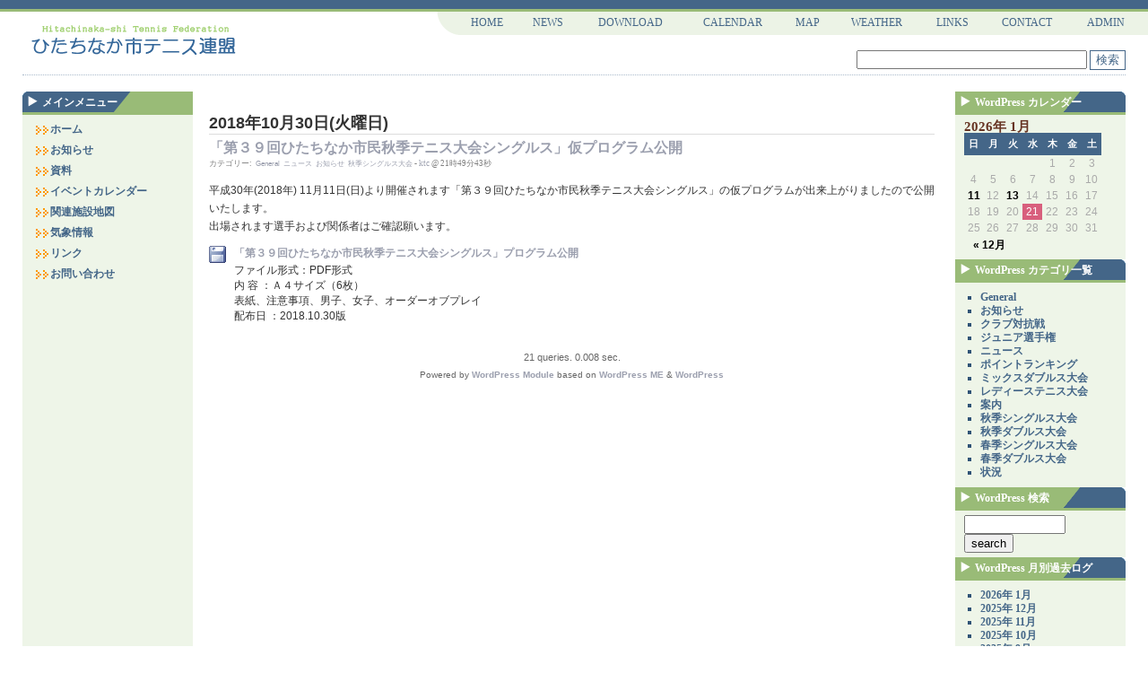

--- FILE ---
content_type: text/html; charset=EUC-JP
request_url: http://www.hitachinaka-tennis.jp/xoops/modules/wordpress/index.php?p=434
body_size: 78917
content:
<!DOCTYPE html PUBLIC "-//W3C//DTD XHTML 1.0 Transitional//EN" "http://www.w3.org/TR/xhtml1/DTD/xhtml1-transitional.dtd">
<html xmlns="http://www.w3.org/1999/xhtml" xml:lang="ja" lang="ja">
<head>
<meta http-equiv="content-type" content="text/html; charset=EUC-JP" />
<meta http-equiv="content-language" content="ja" />
<meta name="robots" content="index,follow" />
<meta name="keywords" content="news, technology, headlines, xoops, xoop, nuke, myphpnuke, myphp-nuke, phpnuke, SE, geek, geeks, hacker, hackers, linux, software, download, downloads, free, community, mp3, forum, forums, bulletin, board, boards, bbs, php, survey, poll, polls, kernel, comment, comments, portal, odp, open, source, opensource, FreeSoftware, gnu, gpl, license, Unix, *nix, mysql, sql, database, databases, web site, weblog, guru, module, modules, theme, themes, cms, content management" />
<meta name="description" content="XOOPS is a dynamic Object Oriented based open source portal script written in PHP." />
<meta name="rating" content="general" />
<meta name="author" content="Hitachinakashi Tennis Federation" />
<meta name="copyright" content="Copyright © 2010" />
<meta name="generator" content="XOOPS" />
<title>ひたちなか市テニス連盟 - ひたちなか市テニス連盟 : 「第３９回ひたちなか市民秋季テニス大会シングルス」仮プログラム公開</title>
<link href="http://www.hitachinaka-tennis.jp/xoops/favicon.ico" rel="SHORTCUT ICON" />
<link rel="stylesheet" type="text/css" media="all" href="http://www.hitachinaka-tennis.jp/xoops/xoops.css" />
<link rel="stylesheet" type="text/css" media="all" href="http://www.hitachinaka-tennis.jp/xoops/themes/green_forest/style.css" />
<link rel="stylesheet" type="text/css" media="all" href="http://www.hitachinaka-tennis.jp/xoops/themes/mystyle.css" />
<!-- RMV: added module header -->
	<meta name="generator" content="WordPress ME for XOOPS 0.33d" />
	<!-- leave this for stats -->
	<link rel="stylesheet" type="text/css" media="screen" href="http://www.hitachinaka-tennis.jp/xoops/modules/wordpress/themes/default/wp-layout.css" />
	<link rel="stylesheet" type="text/css" media="print" href="http://www.hitachinaka-tennis.jp/xoops/modules/wordpress/themes/default/print.css" />
	<link rel="alternate" type="application/rdf+xml" title="RDF" href="http://www.hitachinaka-tennis.jp/xoops/modules/wordpress/wp-rdf.php" />
	<link rel="alternate" type="application/rss+xml" title="RSS 2.0" href="http://www.hitachinaka-tennis.jp/xoops/modules/wordpress/wp-rss2.php" />
	<link rel="alternate" type="text/xml" title="RSS .92" href="http://www.hitachinaka-tennis.jp/xoops/modules/wordpress/wp-rss.php" />
	<link rel="alternate" type="application/atom+xml" title="Atom 0.3" href="http://www.hitachinaka-tennis.jp/xoops/modules/wordpress/wp-atom.php" />
	<link rel="pingback" href="http://www.hitachinaka-tennis.jp/xoops/modules/wordpress/xmlrpc.php" />
	<link rel="EditURI" type="application/rsd+xml" title="RSD" href="http://www.hitachinaka-tennis.jp/xoops/modules/wordpress/wp-rsd.php" />
	<link rel="archives" title="2026年 1月" href="http://www.hitachinaka-tennis.jp/xoops/modules/wordpress/index.php?m=202601" />
	<link rel="archives" title="2025年 12月" href="http://www.hitachinaka-tennis.jp/xoops/modules/wordpress/index.php?m=202512" />
	<link rel="archives" title="2025年 11月" href="http://www.hitachinaka-tennis.jp/xoops/modules/wordpress/index.php?m=202511" />
	<link rel="archives" title="2025年 10月" href="http://www.hitachinaka-tennis.jp/xoops/modules/wordpress/index.php?m=202510" />
	<link rel="archives" title="2025年 9月" href="http://www.hitachinaka-tennis.jp/xoops/modules/wordpress/index.php?m=202509" />
	<link rel="archives" title="2025年 8月" href="http://www.hitachinaka-tennis.jp/xoops/modules/wordpress/index.php?m=202508" />
	<link rel="archives" title="2025年 7月" href="http://www.hitachinaka-tennis.jp/xoops/modules/wordpress/index.php?m=202507" />
	<link rel="archives" title="2025年 6月" href="http://www.hitachinaka-tennis.jp/xoops/modules/wordpress/index.php?m=202506" />
	<link rel="archives" title="2025年 5月" href="http://www.hitachinaka-tennis.jp/xoops/modules/wordpress/index.php?m=202505" />
	<link rel="archives" title="2025年 4月" href="http://www.hitachinaka-tennis.jp/xoops/modules/wordpress/index.php?m=202504" />
	<link rel="archives" title="2025年 3月" href="http://www.hitachinaka-tennis.jp/xoops/modules/wordpress/index.php?m=202503" />
	<link rel="archives" title="2025年 2月" href="http://www.hitachinaka-tennis.jp/xoops/modules/wordpress/index.php?m=202502" />
	<link rel="archives" title="2025年 1月" href="http://www.hitachinaka-tennis.jp/xoops/modules/wordpress/index.php?m=202501" />
	<link rel="archives" title="2024年 12月" href="http://www.hitachinaka-tennis.jp/xoops/modules/wordpress/index.php?m=202412" />
	<link rel="archives" title="2024年 11月" href="http://www.hitachinaka-tennis.jp/xoops/modules/wordpress/index.php?m=202411" />
	<link rel="archives" title="2024年 10月" href="http://www.hitachinaka-tennis.jp/xoops/modules/wordpress/index.php?m=202410" />
	<link rel="archives" title="2024年 9月" href="http://www.hitachinaka-tennis.jp/xoops/modules/wordpress/index.php?m=202409" />
	<link rel="archives" title="2024年 8月" href="http://www.hitachinaka-tennis.jp/xoops/modules/wordpress/index.php?m=202408" />
	<link rel="archives" title="2024年 7月" href="http://www.hitachinaka-tennis.jp/xoops/modules/wordpress/index.php?m=202407" />
	<link rel="archives" title="2024年 6月" href="http://www.hitachinaka-tennis.jp/xoops/modules/wordpress/index.php?m=202406" />
	<link rel="archives" title="2024年 5月" href="http://www.hitachinaka-tennis.jp/xoops/modules/wordpress/index.php?m=202405" />
	<link rel="archives" title="2024年 4月" href="http://www.hitachinaka-tennis.jp/xoops/modules/wordpress/index.php?m=202404" />
	<link rel="archives" title="2024年 3月" href="http://www.hitachinaka-tennis.jp/xoops/modules/wordpress/index.php?m=202403" />
	<link rel="archives" title="2024年 2月" href="http://www.hitachinaka-tennis.jp/xoops/modules/wordpress/index.php?m=202402" />
	<link rel="archives" title="2024年 1月" href="http://www.hitachinaka-tennis.jp/xoops/modules/wordpress/index.php?m=202401" />
	<link rel="archives" title="2023年 12月" href="http://www.hitachinaka-tennis.jp/xoops/modules/wordpress/index.php?m=202312" />
	<link rel="archives" title="2023年 11月" href="http://www.hitachinaka-tennis.jp/xoops/modules/wordpress/index.php?m=202311" />
	<link rel="archives" title="2023年 10月" href="http://www.hitachinaka-tennis.jp/xoops/modules/wordpress/index.php?m=202310" />
	<link rel="archives" title="2023年 9月" href="http://www.hitachinaka-tennis.jp/xoops/modules/wordpress/index.php?m=202309" />
	<link rel="archives" title="2023年 8月" href="http://www.hitachinaka-tennis.jp/xoops/modules/wordpress/index.php?m=202308" />
	<link rel="archives" title="2023年 7月" href="http://www.hitachinaka-tennis.jp/xoops/modules/wordpress/index.php?m=202307" />
	<link rel="archives" title="2023年 6月" href="http://www.hitachinaka-tennis.jp/xoops/modules/wordpress/index.php?m=202306" />
	<link rel="archives" title="2023年 5月" href="http://www.hitachinaka-tennis.jp/xoops/modules/wordpress/index.php?m=202305" />
	<link rel="archives" title="2023年 4月" href="http://www.hitachinaka-tennis.jp/xoops/modules/wordpress/index.php?m=202304" />
	<link rel="archives" title="2023年 3月" href="http://www.hitachinaka-tennis.jp/xoops/modules/wordpress/index.php?m=202303" />
	<link rel="archives" title="2023年 2月" href="http://www.hitachinaka-tennis.jp/xoops/modules/wordpress/index.php?m=202302" />
	<link rel="archives" title="2023年 1月" href="http://www.hitachinaka-tennis.jp/xoops/modules/wordpress/index.php?m=202301" />
	<link rel="archives" title="2022年 12月" href="http://www.hitachinaka-tennis.jp/xoops/modules/wordpress/index.php?m=202212" />
	<link rel="archives" title="2022年 11月" href="http://www.hitachinaka-tennis.jp/xoops/modules/wordpress/index.php?m=202211" />
	<link rel="archives" title="2022年 10月" href="http://www.hitachinaka-tennis.jp/xoops/modules/wordpress/index.php?m=202210" />
	<link rel="archives" title="2022年 9月" href="http://www.hitachinaka-tennis.jp/xoops/modules/wordpress/index.php?m=202209" />
	<link rel="archives" title="2022年 8月" href="http://www.hitachinaka-tennis.jp/xoops/modules/wordpress/index.php?m=202208" />
	<link rel="archives" title="2022年 7月" href="http://www.hitachinaka-tennis.jp/xoops/modules/wordpress/index.php?m=202207" />
	<link rel="archives" title="2022年 6月" href="http://www.hitachinaka-tennis.jp/xoops/modules/wordpress/index.php?m=202206" />
	<link rel="archives" title="2022年 5月" href="http://www.hitachinaka-tennis.jp/xoops/modules/wordpress/index.php?m=202205" />
	<link rel="archives" title="2022年 4月" href="http://www.hitachinaka-tennis.jp/xoops/modules/wordpress/index.php?m=202204" />
	<link rel="archives" title="2022年 3月" href="http://www.hitachinaka-tennis.jp/xoops/modules/wordpress/index.php?m=202203" />
	<link rel="archives" title="2022年 2月" href="http://www.hitachinaka-tennis.jp/xoops/modules/wordpress/index.php?m=202202" />
	<link rel="archives" title="2022年 1月" href="http://www.hitachinaka-tennis.jp/xoops/modules/wordpress/index.php?m=202201" />
	<link rel="archives" title="2021年 12月" href="http://www.hitachinaka-tennis.jp/xoops/modules/wordpress/index.php?m=202112" />
	<link rel="archives" title="2021年 11月" href="http://www.hitachinaka-tennis.jp/xoops/modules/wordpress/index.php?m=202111" />
	<link rel="archives" title="2021年 10月" href="http://www.hitachinaka-tennis.jp/xoops/modules/wordpress/index.php?m=202110" />
	<link rel="archives" title="2021年 9月" href="http://www.hitachinaka-tennis.jp/xoops/modules/wordpress/index.php?m=202109" />
	<link rel="archives" title="2021年 8月" href="http://www.hitachinaka-tennis.jp/xoops/modules/wordpress/index.php?m=202108" />
	<link rel="archives" title="2021年 7月" href="http://www.hitachinaka-tennis.jp/xoops/modules/wordpress/index.php?m=202107" />
	<link rel="archives" title="2021年 6月" href="http://www.hitachinaka-tennis.jp/xoops/modules/wordpress/index.php?m=202106" />
	<link rel="archives" title="2021年 5月" href="http://www.hitachinaka-tennis.jp/xoops/modules/wordpress/index.php?m=202105" />
	<link rel="archives" title="2021年 4月" href="http://www.hitachinaka-tennis.jp/xoops/modules/wordpress/index.php?m=202104" />
	<link rel="archives" title="2021年 3月" href="http://www.hitachinaka-tennis.jp/xoops/modules/wordpress/index.php?m=202103" />
	<link rel="archives" title="2021年 2月" href="http://www.hitachinaka-tennis.jp/xoops/modules/wordpress/index.php?m=202102" />
	<link rel="archives" title="2020年 12月" href="http://www.hitachinaka-tennis.jp/xoops/modules/wordpress/index.php?m=202012" />
	<link rel="archives" title="2020年 11月" href="http://www.hitachinaka-tennis.jp/xoops/modules/wordpress/index.php?m=202011" />
	<link rel="archives" title="2020年 10月" href="http://www.hitachinaka-tennis.jp/xoops/modules/wordpress/index.php?m=202010" />
	<link rel="archives" title="2020年 9月" href="http://www.hitachinaka-tennis.jp/xoops/modules/wordpress/index.php?m=202009" />
	<link rel="archives" title="2020年 8月" href="http://www.hitachinaka-tennis.jp/xoops/modules/wordpress/index.php?m=202008" />
	<link rel="archives" title="2020年 7月" href="http://www.hitachinaka-tennis.jp/xoops/modules/wordpress/index.php?m=202007" />
	<link rel="archives" title="2020年 6月" href="http://www.hitachinaka-tennis.jp/xoops/modules/wordpress/index.php?m=202006" />
	<link rel="archives" title="2020年 4月" href="http://www.hitachinaka-tennis.jp/xoops/modules/wordpress/index.php?m=202004" />
	<link rel="archives" title="2020年 3月" href="http://www.hitachinaka-tennis.jp/xoops/modules/wordpress/index.php?m=202003" />
	<link rel="archives" title="2020年 2月" href="http://www.hitachinaka-tennis.jp/xoops/modules/wordpress/index.php?m=202002" />
	<link rel="archives" title="2020年 1月" href="http://www.hitachinaka-tennis.jp/xoops/modules/wordpress/index.php?m=202001" />
	<link rel="archives" title="2019年 12月" href="http://www.hitachinaka-tennis.jp/xoops/modules/wordpress/index.php?m=201912" />
	<link rel="archives" title="2019年 11月" href="http://www.hitachinaka-tennis.jp/xoops/modules/wordpress/index.php?m=201911" />
	<link rel="archives" title="2019年 10月" href="http://www.hitachinaka-tennis.jp/xoops/modules/wordpress/index.php?m=201910" />
	<link rel="archives" title="2019年 9月" href="http://www.hitachinaka-tennis.jp/xoops/modules/wordpress/index.php?m=201909" />
	<link rel="archives" title="2019年 8月" href="http://www.hitachinaka-tennis.jp/xoops/modules/wordpress/index.php?m=201908" />
	<link rel="archives" title="2019年 7月" href="http://www.hitachinaka-tennis.jp/xoops/modules/wordpress/index.php?m=201907" />
	<link rel="archives" title="2019年 6月" href="http://www.hitachinaka-tennis.jp/xoops/modules/wordpress/index.php?m=201906" />
	<link rel="archives" title="2019年 5月" href="http://www.hitachinaka-tennis.jp/xoops/modules/wordpress/index.php?m=201905" />
	<link rel="archives" title="2019年 3月" href="http://www.hitachinaka-tennis.jp/xoops/modules/wordpress/index.php?m=201903" />
	<link rel="archives" title="2019年 2月" href="http://www.hitachinaka-tennis.jp/xoops/modules/wordpress/index.php?m=201902" />
	<link rel="archives" title="2019年 1月" href="http://www.hitachinaka-tennis.jp/xoops/modules/wordpress/index.php?m=201901" />
	<link rel="archives" title="2018年 12月" href="http://www.hitachinaka-tennis.jp/xoops/modules/wordpress/index.php?m=201812" />
	<link rel="archives" title="2018年 11月" href="http://www.hitachinaka-tennis.jp/xoops/modules/wordpress/index.php?m=201811" />
	<link rel="archives" title="2018年 10月" href="http://www.hitachinaka-tennis.jp/xoops/modules/wordpress/index.php?m=201810" />
	<link rel="archives" title="2018年 9月" href="http://www.hitachinaka-tennis.jp/xoops/modules/wordpress/index.php?m=201809" />
	<link rel="archives" title="2018年 8月" href="http://www.hitachinaka-tennis.jp/xoops/modules/wordpress/index.php?m=201808" />
	<link rel="archives" title="2018年 7月" href="http://www.hitachinaka-tennis.jp/xoops/modules/wordpress/index.php?m=201807" />
	<link rel="archives" title="2018年 6月" href="http://www.hitachinaka-tennis.jp/xoops/modules/wordpress/index.php?m=201806" />
	<link rel="archives" title="2018年 5月" href="http://www.hitachinaka-tennis.jp/xoops/modules/wordpress/index.php?m=201805" />
	<link rel="archives" title="2018年 4月" href="http://www.hitachinaka-tennis.jp/xoops/modules/wordpress/index.php?m=201804" />
	<link rel="archives" title="2018年 3月" href="http://www.hitachinaka-tennis.jp/xoops/modules/wordpress/index.php?m=201803" />
	<link rel="archives" title="2018年 2月" href="http://www.hitachinaka-tennis.jp/xoops/modules/wordpress/index.php?m=201802" />
	<link rel="archives" title="2018年 1月" href="http://www.hitachinaka-tennis.jp/xoops/modules/wordpress/index.php?m=201801" />
	<link rel="archives" title="2017年 12月" href="http://www.hitachinaka-tennis.jp/xoops/modules/wordpress/index.php?m=201712" />
	<link rel="archives" title="2017年 11月" href="http://www.hitachinaka-tennis.jp/xoops/modules/wordpress/index.php?m=201711" />
	<link rel="archives" title="2017年 10月" href="http://www.hitachinaka-tennis.jp/xoops/modules/wordpress/index.php?m=201710" />
	<link rel="archives" title="2017年 9月" href="http://www.hitachinaka-tennis.jp/xoops/modules/wordpress/index.php?m=201709" />
	<link rel="archives" title="2017年 8月" href="http://www.hitachinaka-tennis.jp/xoops/modules/wordpress/index.php?m=201708" />
	<link rel="archives" title="2017年 7月" href="http://www.hitachinaka-tennis.jp/xoops/modules/wordpress/index.php?m=201707" />
	<link rel="archives" title="2017年 6月" href="http://www.hitachinaka-tennis.jp/xoops/modules/wordpress/index.php?m=201706" />
	<link rel="archives" title="2017年 5月" href="http://www.hitachinaka-tennis.jp/xoops/modules/wordpress/index.php?m=201705" />
	<link rel="archives" title="2017年 4月" href="http://www.hitachinaka-tennis.jp/xoops/modules/wordpress/index.php?m=201704" />
	<link rel="archives" title="2017年 3月" href="http://www.hitachinaka-tennis.jp/xoops/modules/wordpress/index.php?m=201703" />
	<link rel="archives" title="2017年 2月" href="http://www.hitachinaka-tennis.jp/xoops/modules/wordpress/index.php?m=201702" />
	<link rel="archives" title="2017年 1月" href="http://www.hitachinaka-tennis.jp/xoops/modules/wordpress/index.php?m=201701" />
	<link rel="archives" title="2016年 12月" href="http://www.hitachinaka-tennis.jp/xoops/modules/wordpress/index.php?m=201612" />
	<link rel="archives" title="2016年 11月" href="http://www.hitachinaka-tennis.jp/xoops/modules/wordpress/index.php?m=201611" />
	<link rel="archives" title="2016年 10月" href="http://www.hitachinaka-tennis.jp/xoops/modules/wordpress/index.php?m=201610" />
	<link rel="archives" title="2016年 9月" href="http://www.hitachinaka-tennis.jp/xoops/modules/wordpress/index.php?m=201609" />
	<link rel="archives" title="2016年 8月" href="http://www.hitachinaka-tennis.jp/xoops/modules/wordpress/index.php?m=201608" />
	<link rel="archives" title="2016年 7月" href="http://www.hitachinaka-tennis.jp/xoops/modules/wordpress/index.php?m=201607" />
	<link rel="archives" title="2016年 6月" href="http://www.hitachinaka-tennis.jp/xoops/modules/wordpress/index.php?m=201606" />
	<link rel="archives" title="2016年 5月" href="http://www.hitachinaka-tennis.jp/xoops/modules/wordpress/index.php?m=201605" />
	<link rel="archives" title="2016年 4月" href="http://www.hitachinaka-tennis.jp/xoops/modules/wordpress/index.php?m=201604" />
	<link rel="archives" title="2016年 3月" href="http://www.hitachinaka-tennis.jp/xoops/modules/wordpress/index.php?m=201603" />
	<link rel="archives" title="2016年 2月" href="http://www.hitachinaka-tennis.jp/xoops/modules/wordpress/index.php?m=201602" />
	<link rel="archives" title="2016年 1月" href="http://www.hitachinaka-tennis.jp/xoops/modules/wordpress/index.php?m=201601" />
	<link rel="archives" title="2015年 12月" href="http://www.hitachinaka-tennis.jp/xoops/modules/wordpress/index.php?m=201512" />
	<link rel="archives" title="2015年 11月" href="http://www.hitachinaka-tennis.jp/xoops/modules/wordpress/index.php?m=201511" />
	<link rel="archives" title="2015年 10月" href="http://www.hitachinaka-tennis.jp/xoops/modules/wordpress/index.php?m=201510" />
	<link rel="archives" title="2015年 9月" href="http://www.hitachinaka-tennis.jp/xoops/modules/wordpress/index.php?m=201509" />
	<link rel="archives" title="2015年 8月" href="http://www.hitachinaka-tennis.jp/xoops/modules/wordpress/index.php?m=201508" />
	<link rel="archives" title="2015年 7月" href="http://www.hitachinaka-tennis.jp/xoops/modules/wordpress/index.php?m=201507" />
	<link rel="archives" title="2015年 6月" href="http://www.hitachinaka-tennis.jp/xoops/modules/wordpress/index.php?m=201506" />
	<link rel="archives" title="2015年 5月" href="http://www.hitachinaka-tennis.jp/xoops/modules/wordpress/index.php?m=201505" />
	<link rel="archives" title="2015年 4月" href="http://www.hitachinaka-tennis.jp/xoops/modules/wordpress/index.php?m=201504" />
	<link rel="archives" title="2015年 3月" href="http://www.hitachinaka-tennis.jp/xoops/modules/wordpress/index.php?m=201503" />
	<link rel="archives" title="2015年 2月" href="http://www.hitachinaka-tennis.jp/xoops/modules/wordpress/index.php?m=201502" />
	<link rel="archives" title="2014年 12月" href="http://www.hitachinaka-tennis.jp/xoops/modules/wordpress/index.php?m=201412" />
	<link rel="archives" title="2014年 11月" href="http://www.hitachinaka-tennis.jp/xoops/modules/wordpress/index.php?m=201411" />
	<link rel="archives" title="2014年 10月" href="http://www.hitachinaka-tennis.jp/xoops/modules/wordpress/index.php?m=201410" />
	<link rel="archives" title="2014年 9月" href="http://www.hitachinaka-tennis.jp/xoops/modules/wordpress/index.php?m=201409" />
	<link rel="archives" title="2014年 8月" href="http://www.hitachinaka-tennis.jp/xoops/modules/wordpress/index.php?m=201408" />
	<link rel="archives" title="2014年 7月" href="http://www.hitachinaka-tennis.jp/xoops/modules/wordpress/index.php?m=201407" />
	<link rel="archives" title="2014年 6月" href="http://www.hitachinaka-tennis.jp/xoops/modules/wordpress/index.php?m=201406" />
	<link rel="archives" title="2014年 5月" href="http://www.hitachinaka-tennis.jp/xoops/modules/wordpress/index.php?m=201405" />
	<link rel="archives" title="2014年 4月" href="http://www.hitachinaka-tennis.jp/xoops/modules/wordpress/index.php?m=201404" />
	<link rel="archives" title="2014年 3月" href="http://www.hitachinaka-tennis.jp/xoops/modules/wordpress/index.php?m=201403" />
	<link rel="archives" title="2014年 2月" href="http://www.hitachinaka-tennis.jp/xoops/modules/wordpress/index.php?m=201402" />
	<link rel="archives" title="2014年 1月" href="http://www.hitachinaka-tennis.jp/xoops/modules/wordpress/index.php?m=201401" />
	<link rel="archives" title="2013年 12月" href="http://www.hitachinaka-tennis.jp/xoops/modules/wordpress/index.php?m=201312" />
	<link rel="archives" title="2013年 11月" href="http://www.hitachinaka-tennis.jp/xoops/modules/wordpress/index.php?m=201311" />
	<link rel="archives" title="2013年 10月" href="http://www.hitachinaka-tennis.jp/xoops/modules/wordpress/index.php?m=201310" />
	<link rel="archives" title="2013年 9月" href="http://www.hitachinaka-tennis.jp/xoops/modules/wordpress/index.php?m=201309" />
	<link rel="archives" title="2013年 7月" href="http://www.hitachinaka-tennis.jp/xoops/modules/wordpress/index.php?m=201307" />
	<link rel="archives" title="2013年 6月" href="http://www.hitachinaka-tennis.jp/xoops/modules/wordpress/index.php?m=201306" />
	<link rel="archives" title="2013年 5月" href="http://www.hitachinaka-tennis.jp/xoops/modules/wordpress/index.php?m=201305" />
	<link rel="archives" title="2013年 4月" href="http://www.hitachinaka-tennis.jp/xoops/modules/wordpress/index.php?m=201304" />
	<link rel="archives" title="2013年 3月" href="http://www.hitachinaka-tennis.jp/xoops/modules/wordpress/index.php?m=201303" />
	<link rel="archives" title="2013年 2月" href="http://www.hitachinaka-tennis.jp/xoops/modules/wordpress/index.php?m=201302" />
	<link rel="archives" title="2013年 1月" href="http://www.hitachinaka-tennis.jp/xoops/modules/wordpress/index.php?m=201301" />
	<link rel="archives" title="2012年 12月" href="http://www.hitachinaka-tennis.jp/xoops/modules/wordpress/index.php?m=201212" />
	<link rel="archives" title="2012年 11月" href="http://www.hitachinaka-tennis.jp/xoops/modules/wordpress/index.php?m=201211" />
	<link rel="archives" title="2012年 10月" href="http://www.hitachinaka-tennis.jp/xoops/modules/wordpress/index.php?m=201210" />
	<link rel="archives" title="2012年 9月" href="http://www.hitachinaka-tennis.jp/xoops/modules/wordpress/index.php?m=201209" />
	<link rel="archives" title="2012年 8月" href="http://www.hitachinaka-tennis.jp/xoops/modules/wordpress/index.php?m=201208" />
	<link rel="archives" title="2012年 7月" href="http://www.hitachinaka-tennis.jp/xoops/modules/wordpress/index.php?m=201207" />
	<link rel="archives" title="2012年 6月" href="http://www.hitachinaka-tennis.jp/xoops/modules/wordpress/index.php?m=201206" />
	<link rel="archives" title="2012年 5月" href="http://www.hitachinaka-tennis.jp/xoops/modules/wordpress/index.php?m=201205" />
	<link rel="archives" title="2012年 4月" href="http://www.hitachinaka-tennis.jp/xoops/modules/wordpress/index.php?m=201204" />
	<link rel="archives" title="2012年 3月" href="http://www.hitachinaka-tennis.jp/xoops/modules/wordpress/index.php?m=201203" />
	<link rel="archives" title="2012年 1月" href="http://www.hitachinaka-tennis.jp/xoops/modules/wordpress/index.php?m=201201" />
	<link rel="archives" title="2011年 12月" href="http://www.hitachinaka-tennis.jp/xoops/modules/wordpress/index.php?m=201112" />
	<link rel="archives" title="2011年 11月" href="http://www.hitachinaka-tennis.jp/xoops/modules/wordpress/index.php?m=201111" />
	<link rel="archives" title="2011年 10月" href="http://www.hitachinaka-tennis.jp/xoops/modules/wordpress/index.php?m=201110" />
	<link rel="archives" title="2011年 9月" href="http://www.hitachinaka-tennis.jp/xoops/modules/wordpress/index.php?m=201109" />
	<link rel="archives" title="2011年 8月" href="http://www.hitachinaka-tennis.jp/xoops/modules/wordpress/index.php?m=201108" />
	<link rel="archives" title="2011年 7月" href="http://www.hitachinaka-tennis.jp/xoops/modules/wordpress/index.php?m=201107" />
	<link rel="archives" title="2011年 6月" href="http://www.hitachinaka-tennis.jp/xoops/modules/wordpress/index.php?m=201106" />
	<link rel="archives" title="2011年 5月" href="http://www.hitachinaka-tennis.jp/xoops/modules/wordpress/index.php?m=201105" />
	<link rel="archives" title="2011年 4月" href="http://www.hitachinaka-tennis.jp/xoops/modules/wordpress/index.php?m=201104" />
	<link rel="archives" title="2011年 3月" href="http://www.hitachinaka-tennis.jp/xoops/modules/wordpress/index.php?m=201103" />
	<link rel="archives" title="2011年 2月" href="http://www.hitachinaka-tennis.jp/xoops/modules/wordpress/index.php?m=201102" />
	<link rel="archives" title="2011年 1月" href="http://www.hitachinaka-tennis.jp/xoops/modules/wordpress/index.php?m=201101" />
	<link rel="archives" title="2010年 12月" href="http://www.hitachinaka-tennis.jp/xoops/modules/wordpress/index.php?m=201012" />
	<link rel="archives" title="2010年 11月" href="http://www.hitachinaka-tennis.jp/xoops/modules/wordpress/index.php?m=201011" />
	<link rel="archives" title="2010年 10月" href="http://www.hitachinaka-tennis.jp/xoops/modules/wordpress/index.php?m=201010" />
	<link rel="archives" title="2010年 9月" href="http://www.hitachinaka-tennis.jp/xoops/modules/wordpress/index.php?m=201009" />
	<link rel="archives" title="2010年 8月" href="http://www.hitachinaka-tennis.jp/xoops/modules/wordpress/index.php?m=201008" />
	<link rel="archives" title="2010年 7月" href="http://www.hitachinaka-tennis.jp/xoops/modules/wordpress/index.php?m=201007" />
	<link rel="archives" title="2010年 6月" href="http://www.hitachinaka-tennis.jp/xoops/modules/wordpress/index.php?m=201006" />
	<link rel="archives" title="2010年 5月" href="http://www.hitachinaka-tennis.jp/xoops/modules/wordpress/index.php?m=201005" />
	<link rel="archives" title="2010年 4月" href="http://www.hitachinaka-tennis.jp/xoops/modules/wordpress/index.php?m=201004" />
	<link rel="archives" title="2010年 3月" href="http://www.hitachinaka-tennis.jp/xoops/modules/wordpress/index.php?m=201003" />
	<link rel="archives" title="2010年 2月" href="http://www.hitachinaka-tennis.jp/xoops/modules/wordpress/index.php?m=201002" />
	<link rel="archives" title="2010年 1月" href="http://www.hitachinaka-tennis.jp/xoops/modules/wordpress/index.php?m=201001" />
	<link rel="archives" title="2009年 12月" href="http://www.hitachinaka-tennis.jp/xoops/modules/wordpress/index.php?m=200912" />
	<link rel="archives" title="2009年 11月" href="http://www.hitachinaka-tennis.jp/xoops/modules/wordpress/index.php?m=200911" />
	<link rel="archives" title="2009年 10月" href="http://www.hitachinaka-tennis.jp/xoops/modules/wordpress/index.php?m=200910" />
	<link rel="archives" title="2009年 9月" href="http://www.hitachinaka-tennis.jp/xoops/modules/wordpress/index.php?m=200909" />
	<link rel="archives" title="2009年 8月" href="http://www.hitachinaka-tennis.jp/xoops/modules/wordpress/index.php?m=200908" />
	<link rel="archives" title="2009年 7月" href="http://www.hitachinaka-tennis.jp/xoops/modules/wordpress/index.php?m=200907" />
	<link rel="archives" title="2009年 6月" href="http://www.hitachinaka-tennis.jp/xoops/modules/wordpress/index.php?m=200906" />
	<link rel="archives" title="2009年 5月" href="http://www.hitachinaka-tennis.jp/xoops/modules/wordpress/index.php?m=200905" />
	<link rel="archives" title="2009年 4月" href="http://www.hitachinaka-tennis.jp/xoops/modules/wordpress/index.php?m=200904" />
	<link rel="archives" title="2009年 3月" href="http://www.hitachinaka-tennis.jp/xoops/modules/wordpress/index.php?m=200903" />
	<link rel="archives" title="2009年 2月" href="http://www.hitachinaka-tennis.jp/xoops/modules/wordpress/index.php?m=200902" />
	<link rel="archives" title="2009年 1月" href="http://www.hitachinaka-tennis.jp/xoops/modules/wordpress/index.php?m=200901" />
	<link rel="archives" title="2008年 12月" href="http://www.hitachinaka-tennis.jp/xoops/modules/wordpress/index.php?m=200812" />
	<link rel="archives" title="2008年 11月" href="http://www.hitachinaka-tennis.jp/xoops/modules/wordpress/index.php?m=200811" />
	<link rel="archives" title="2008年 10月" href="http://www.hitachinaka-tennis.jp/xoops/modules/wordpress/index.php?m=200810" />
	<link rel="archives" title="2008年 9月" href="http://www.hitachinaka-tennis.jp/xoops/modules/wordpress/index.php?m=200809" />
	<link rel="archives" title="2008年 8月" href="http://www.hitachinaka-tennis.jp/xoops/modules/wordpress/index.php?m=200808" />
	<link rel="archives" title="2008年 7月" href="http://www.hitachinaka-tennis.jp/xoops/modules/wordpress/index.php?m=200807" />
	<link rel="archives" title="2008年 6月" href="http://www.hitachinaka-tennis.jp/xoops/modules/wordpress/index.php?m=200806" />
	<link rel="archives" title="2008年 5月" href="http://www.hitachinaka-tennis.jp/xoops/modules/wordpress/index.php?m=200805" />
	<link rel="archives" title="2008年 4月" href="http://www.hitachinaka-tennis.jp/xoops/modules/wordpress/index.php?m=200804" />
	<link rel="archives" title="2008年 3月" href="http://www.hitachinaka-tennis.jp/xoops/modules/wordpress/index.php?m=200803" />
	<link rel="archives" title="2008年 2月" href="http://www.hitachinaka-tennis.jp/xoops/modules/wordpress/index.php?m=200802" />
	<link rel="archives" title="2008年 1月" href="http://www.hitachinaka-tennis.jp/xoops/modules/wordpress/index.php?m=200801" />
	<link rel="archives" title="2007年 11月" href="http://www.hitachinaka-tennis.jp/xoops/modules/wordpress/index.php?m=200711" />
	<link rel="archives" title="2007年 10月" href="http://www.hitachinaka-tennis.jp/xoops/modules/wordpress/index.php?m=200710" />
	<link rel="archives" title="2007年 9月" href="http://www.hitachinaka-tennis.jp/xoops/modules/wordpress/index.php?m=200709" />
	<link rel="archives" title="2007年 8月" href="http://www.hitachinaka-tennis.jp/xoops/modules/wordpress/index.php?m=200708" />
	<link rel="archives" title="2007年 7月" href="http://www.hitachinaka-tennis.jp/xoops/modules/wordpress/index.php?m=200707" />
	<link rel="archives" title="2007年 6月" href="http://www.hitachinaka-tennis.jp/xoops/modules/wordpress/index.php?m=200706" />
	<link rel="archives" title="2007年 5月" href="http://www.hitachinaka-tennis.jp/xoops/modules/wordpress/index.php?m=200705" />
	<link rel="archives" title="2007年 4月" href="http://www.hitachinaka-tennis.jp/xoops/modules/wordpress/index.php?m=200704" />

<script type="text/javascript">
<!--
//--></script><script type="text/javascript" src="http://www.hitachinaka-tennis.jp/xoops/include/xoops.js"></script><script type="text/javascript"><!--
//-->
</script>
</head>
<body>

<div class="headerbar"><img src="http://www.hitachinaka-tennis.jp/xoops/themes/green_forest/dot.gif" width="10" height="10" /></div>

<!-- ヘッダ部分の定義 -->
<table cellspacing="0">
<tr>
<td id="headerlogo" rowspan="2">
	<a href="http://www.hitachinaka-tennis.jp/xoops/"><img src="http://www.hitachinaka-tennis.jp/xoops/themes/green_forest/logo.gif" title="HOME" /></a>
</td>
<td id="headermenu">
	<table>
	<tr>
	<td class="menu_l"><img src="http://www.hitachinaka-tennis.jp/xoops/themes/green_forest/corner_l.gif" /></td>
	<td class="menu_item"><a href="http://www.hitachinaka-tennis.jp/xoops/">HOME</a></td>
	<td class="menu_item"><a href="http://www.hitachinaka-tennis.jp/xoops/modules/wordpress/">NEWS</a></td>
	<td class="menu_item"><a href="http://www.hitachinaka-tennis.jp/xoops/modules/mydownloads/">DOWNLOAD</a></td>
	<td class="menu_item"><a href="http://www.hitachinaka-tennis.jp/xoops/modules/piCal/">CALENDAR</a></td>
	<td class="menu_item"><a href="http://www.hitachinaka-tennis.jp/xoops/modules/mygmap/">MAP</a></td>
	<td class="menu_item"><a href="http://www.hitachinaka-tennis.jp/xoops/modules/tenki/view_local.php?area_id=4010&pinpoint_id=8221">WEATHER</a></td>
	<td class="menu_item"><a href="http://www.hitachinaka-tennis.jp/xoops/modules/mylinks/"">LINKS</a></td>
	<td class="menu_item"><a href="http://www.hitachinaka-tennis.jp/xoops/modules/formmail/index.php?id_form=1">CONTACT</a></td>

<!-- 
	<td class="menu_item"><a href="http://www.hitachinaka-tennis.jp/xoops/modules/mydownloads/">DOWNLOAD</a></td>
	<td class="menu_item"><a href="http://www.hitachinaka-tennis.jp/xoops/modules/contact/">CONTACT</a></td>
-->
	<td class="menu_item"><a href="http://www.hitachinaka-tennis.jp/xoops/user.php">ADMIN</a></td>
	</tr>
	</table>
</td>
</tr>

<tr>
<td id="headermenu2">
<form action="http://www.hitachinaka-tennis.jp/xoops/search.php" method="get" style="margin:5px 0px;">
<input type="text" name="query" size="30" />
<input type="hidden" name="action" value="results" />
<input type="submit" name="searchSubmit" value="検索"  style="border:1px solid #446688;background:#ffffff;color:#446688;" />
</form>
</td>
</tr>
</table>
<!-- ヘッダ部分終わり -->

<!-- メイン部分の定義 -->
<div class="main_body">

<br />
<table cellspacing="0">
<tr>

<!-- 左ブロック部分の定義 -->
<td id="leftcolumn">
			<div class="blockTitle">メインメニュー</div>
		<div class="blockContent"><table cellspacing="0">
  <tr>
    <td id="mainmenu">
      <!-- start module menu loop -->
                                    <a class="menuTop" href="http://www.hitachinaka-tennis.jp/xoops/" target="_self"><img src="http://www.hitachinaka-tennis.jp/xoops/images/icon6.gif" width="18" height="12" border="0" align="absmiddle" />ホーム</a>
                                                              <a class="menuMain" href="http://www.hitachinaka-tennis.jp/xoops/modules/wordpress/" target="_self"><img src="http://www.hitachinaka-tennis.jp/xoops/images/icon6.gif" width="18" height="12" border="0" align="absmiddle" />お知らせ</a>
                                                              <a class="menuMain" href="http://www.hitachinaka-tennis.jp/xoops/modules/mydownloads/" target="_self"><img src="http://www.hitachinaka-tennis.jp/xoops/images/icon6.gif" width="18" height="12" border="0" align="absmiddle" />資料</a>
                                                              <a class="menuMain" href="http://www.hitachinaka-tennis.jp/xoops/modules/piCal/" target="_self"><img src="http://www.hitachinaka-tennis.jp/xoops/images/icon6.gif" width="18" height="12" border="0" align="absmiddle" />イベントカレンダー</a>
                                                              <a class="menuMain" href="http://www.hitachinaka-tennis.jp/xoops/modules/mygmap/" target="_self"><img src="http://www.hitachinaka-tennis.jp/xoops/images/icon6.gif" width="18" height="12" border="0" align="absmiddle" />関連施設地図</a>
                                                              <a class="menuMain" href="http://www.hitachinaka-tennis.jp/xoops/modules/XP-Weather/?loc=JAXX0053#xp_weather_body" target="_self"><img src="http://www.hitachinaka-tennis.jp/xoops/images/icon6.gif" width="18" height="12" border="0" align="absmiddle" />気象情報</a>
                                                              <a class="menuMain" href="http://www.hitachinaka-tennis.jp/xoops/modules/mylinks/" target="_self"><img src="http://www.hitachinaka-tennis.jp/xoops/images/icon6.gif" width="18" height="12" border="0" align="absmiddle" />リンク</a>
                                                              <a class="menuMain" href="http://www.hitachinaka-tennis.jp/xoops/modules/formmail/" target="_self"><img src="http://www.hitachinaka-tennis.jp/xoops/images/icon6.gif" width="18" height="12" border="0" align="absmiddle" />お問い合わせ</a>
                                      <!-- end module menu loop -->
    </td>
  </tr>
</table></div>
	</td>
<!-- 左ブロック終わり -->

<!-- メイン部分の定義 -->
<td id="centercolumn">


	<div id="content">
	<div id="wpMainContent">

<h2>2018年10月30日(火曜日)</h2>	
<div class="post">
	 <h3 class="storytitle" id="post-434"><a href="http://www.hitachinaka-tennis.jp/xoops/modules/wordpress/index.php?p=434" rel="bookmark" title="Permanent Link: 「第３９回ひたちなか市民秋季テニス大会シングルス」仮プログラム公開">「第３９回ひたちなか市民秋季テニス大会シングルス」仮プログラム公開</a></h3>
	<div class="meta">カテゴリー: <ul class="post-categories">
	<li><a href="http://www.hitachinaka-tennis.jp/xoops/modules/wordpress/index.php?cat=1" title="View all posts in General">General</a></li>
	<li><a href="http://www.hitachinaka-tennis.jp/xoops/modules/wordpress/index.php?cat=4" title="View all posts in ニュース">ニュース</a></li>
	<li><a href="http://www.hitachinaka-tennis.jp/xoops/modules/wordpress/index.php?cat=5" title="View all posts in お知らせ">お知らせ</a></li>
	<li><a href="http://www.hitachinaka-tennis.jp/xoops/modules/wordpress/index.php?cat=11" title="View all posts in 秋季シングルス大会">秋季シングルス大会</a></li></ul> - <a href="http://www.hitachinaka-tennis.jp/xoops/modules/wordpress/index.php?author=3" title="Posts by ktc">ktc</a> @ 21時49分43秒 </div>
	
	<div class="storycontent">
			<p>平成30年(2018年) 11月11日(日)より開催されます「第３９回ひたちなか市民秋季テニス大会シングルス」の仮プログラムが出来上がりましたので公開いたします。    <br />出場されます選手および関係者はご確認願います。 </p>
	<table border="0" cellspacing="0" cellpadding="2" width="680">
<tbody>
<tr>
<td valign="top" width="24"><img alt="" src="http://www.hitachinaka-tennis.jp/xoops/modules/news/images/attachment.gif" /> </td>
	<td valign="top" width="651"><a href="http://www.hitachinaka-tennis.jp/xoops/modules/mydownloads/singlefile.php?cid=2&#038;lid=343" target="_blank">「第３９回ひたちなか市民秋季テニス大会シングルス」プログラム公開</a> </td>
     </tr>
	<tr>
<td valign="top" width="24">&#160;</td>
	<td valign="top" width="651">ファイル形式：PDF形式 </td>
     </tr>
	<tr>
<td valign="top" width="24">&#160;</td>
	<td valign="top" width="651">内 容 ：Ａ４サイズ（6枚）          <br />表紙、注意事項、男子、女子、オーダーオブプレイ</td>
     </tr>
	<tr>
<td valign="top" width="24">&#160;</td>
	<td valign="top" width="651">配布日 ：2018.10.30版 </td>
     </tr>
   </tbody>
</table>
		<br clear=left>
	</div>
	
	<!--
	<div class="feedback">
		 
		<a href="http://www.hitachinaka-tennis.jp/xoops/modules/wordpress/index.php?p=434#comments">コメント (0)</a> 
	</div>
	
	<rdf:RDF xmlns:rdf="http://www.w3.org/1999/02/22-rdf-syntax-ns#" 
	    xmlns:dc="http://purl.org/dc/elements/1.1/"
	    xmlns:trackback="http://madskills.com/public/xml/rss/module/trackback/">
		<rdf:Description rdf:about="http://www.hitachinaka-tennis.jp/xoops/modules/wordpress/index.php?p=434"
    dc:identifier="http://www.hitachinaka-tennis.jp/xoops/modules/wordpress/index.php?p=434"
    dc:title="「第３９回ひたちなか市民秋季テニス大会シングルス」仮プログラム公開"
    trackback:ping="http://www.hitachinaka-tennis.jp/xoops/modules/wordpress/wp-trackback.php/434" />
</rdf:RDF>
<h2 id="comments">コメント</h2>

<p><a href='http://www.hitachinaka-tennis.jp/xoops/modules/wordpress/wp-commentsrss2.php?p=434'><abbr title="Really Simple Syndication">RSS</abbr> feed for comments on this post.</a></p>

<p>TrackBack URL : <em>http://www.hitachinaka-tennis.jp/xoops/modules/wordpress/wp-trackback.php/434</em></p>

	<p>この投稿には、まだコメントが付いていません</p>
<h2>コメントの投稿</h2>
<p>改行や段落は自動です<br />URLとE-mailは自動的にリンクされますので、&lt;a&gt;タグは不要です。<br /><acronym title="Hypertext Markup Language">HTML</acronym> allowed: <code>&lt;a href=&quot;&quot; title=&quot;&quot; rel=&quot;&quot;&gt; &lt;abbr title=&quot;&quot;&gt; &lt;acronym title=&quot;&quot;&gt; &lt;b&gt; &lt;code&gt; &lt;em&gt; &lt;i&gt; &lt;strike&gt; &lt;strong&gt; </code></p>

<form action="http://www.hitachinaka-tennis.jp/xoops/modules/wordpress/wp-comments-post.php" method="post" id="commentform">
	<p>
	  <input type="text" name="author" id="author" class="textarea" value="" size="28" tabindex="1" />
	   <label for="author">Name</label>
	<input type="hidden" name="comment_post_ID" value="434" />
	<input type="hidden" name="redirect_to" value="/xoops/modules/wordpress/index.php?p=434" />
	</p>

	<p>
	  <input type="text" name="email" id="email" value="" size="28" tabindex="2" />
	   <label for="email">E-Mail</label>
	</p>

	<p>
	  <input type="text" name="url" id="url" value="" size="28" tabindex="3" />
	   <label for="url"><acronym title="Uniform Resource Identifier">URL</acronym></label>
	</p>

	<p>
	  <label for="comment">コメントをどうぞ</label>
	<br />
	  <textarea name="comment" id="comment" cols="50" rows="4" tabindex="4"></textarea>
	</p>

	<p>
	<strong>ご注意 : </strong>セッティングにより、コメント投稿から実際に閲覧できるようになるまで暫く時間が掛かる場合があります。 再投稿の必要はありませんので、表示されるまでお待ち下さい。	</p>
<input type="hidden" name="ts_random" value="1189733946" />
<p>
<img src="http://www.hitachinaka-tennis.jp/xoops/modules/wordpress/wp-content/plugins/trencaspammers.php?ts_random=1189733946" alt="Random Number" />
<br />
<label for="ts_code">
 ※ コメント投稿時に上記ランダムナンバーを入力してください。 </label>
</p>
	<p>
	<input type="text" name="ts_code" id="ts_code" size="28" tabindex="5" />
	  <input name="submit" type="submit" tabindex="5" value="Say it !" />
	</p>
</form>
	-->
</div>

<p class="credit">21 queries. 0.008 sec.<br /><cite>Powered by <a href="http://www.kowa.org/" title="NobuNobu XOOPS"><strong>WordPress Module</strong></a> based on <a href="http://wordpress.xwd.jp/" title="Powered by WordPress Japan"><strong>WordPress ME</strong></a> & <a href="http://www.wordpress.org/" title="Powered by WordPress"><strong>WordPress</strong></a></cite></p>
</div>

	</div>

</td>
<!-- メイン部分終わり -->


<!-- 右ブロック部分の定義 -->
<td id="rightcolumn">
			<div class="blockTitle">WordPress カレンダー</div>
		<div class="blockContent"><style type="text/css" media="screen">
    <!--
	/* 美乳 */
#wpBlockContent {
	padding-left: 5px;
	padding-right: 5px;
}

#wpBlockContent h2 {
	font-size : 16px;
	font-family: "ヒラギノ角ゴ Pro W3", Osaka, Verdana, "ＭＳ Ｐゴシック", sans-serif;;
	border-bottom: 1px solid #dcdcdc;
	margin-bottom: 5px;
}

#wpBlockContent h3 {
	font-size : 14px;
	font-family: "ヒラギノ角ゴ Pro W3", Osaka, Verdana, "ＭＳ Ｐゴシック", sans-serif;
	margin-bottom: 5px;
}

#wpBlockContent a {
	color: #9B9FAE;
}

#wpBlockContent a img {
	border: none;
}

#wpBlockContent a:visited {
	color: #9B9FAE;
}

#wpBlockContent a:hover {
	color: #7AA0CF;
}

#wpBlockContent .storytitle {
	margin: 0;
}

#wpBlockContent .storytitle a {
	text-decoration: none;
}

#wpBlockContent .meta {
	font-size: 0.9em;
}

#wpBlockContent .meta,#wpBlockContent .meta a {
	color: #808080;
	font-weight: normal;
	letter-spacing: 0;
}
#wpBlockContent .meta ul {
	display: inline;
	margin: 0;
	padding: 0;
	list-style: none;
}

#wpBlockContent .meta li {
	display: inline;
}


#wpBlockContent .storycontent{
	font: 95% "ヒラギノ角ゴ Pro W3", Osaka, Verdana, "ＭＳ Ｐゴシック", sans-serif;
}

#wpBlockContent div.storycontent {
	clear:right;
}

#wpBlockContent .feedback {
	color: #ccc;
	text-align: right;
}

#wpBlockContent p,#wpBlockContent  li,#wpBlockContent .feedback {
	font: 95%/175% "ヒラギノ角ゴ Pro W3", Osaka, Verdana, "ＭＳ Ｐゴシック", sans-serif;
}

#wpBlockContent blockquote {
	border-left: 5px solid #ccc;
	margin-left: 1.5em;
	padding-left: 5px;
}

#wpRecentPost {
	word-break: break-all;
}
#wpRecentPost #postDate {
	font-weight: bold;
	font-size:110%;
}

#wpRecentPost .new1 {
	font-size: 90%;
	font-weight: bold;
	color: #EE0000;
}

#wpRecentPost .new2 {
	font-size: 90%;
	font-weight: bold;
	color: #00BB00;
}

ul.wpBlockList ,ul.wpBlockList li{
	list-style-position:outside;
	margin-left:8px;
}
ul.wpBlockDateList ,ul.wpBlockDateList li{
	list-style-position:outside;
	list-style-type:none;
	margin-left:1px;
}
ul.wpBlockDateList #postDate{
	font-weight: bold;
	font-size:110%;
}
.blockContent ul.children,.blockContent ul.children li {
	list-style-position:outside;
	list-style-type:disc;
	margin:1px;
	margin-left:5px;
	font-size: 90%;
}
ul.wpBlockDateList ul.children,ul.wpBlockDateList ul.children li {
	list-style-position:outside;
	list-style-type:disc;
	margin-left:12px;
}

li span.comment-author {
	font-weight:bold;
	margin-left:1px;
}

li span.post-date {
	font-weight:bold;
	margin-left:1px;
}

li span.post-title {
	margin-left:1px;
}

#wp-calendar {
	empty-cells: show;
	font-size: 14px;
	margin: 0;
	width: 90%;
}

#wp-calendar #next a {
	padding-right: 10px;
	text-align: right;
}

#wp-calendar #prev a {
	padding-left: 10px;
	text-align: left;
}

#wp-calendar a {
	display: block;
	color: #000000;
	text-decoration: none;
}

#wp-calendar a:hover {
	background: #A6C9E6;
	color: #333;
}

#wp-calendar caption {
	font-weight: bold;
	font-size: 110%;
	color: #632;
	text-align: left;
}

#wp-calendar td {
	color: #aaa;
	font: normal 12px "ヒラギノ角ゴ Pro W3", Osaka, Verdana, "ＭＳ Ｐゴシック", sans-serif;
	letter-spacing: normal;
	padding: 2px 0;
	text-align: center;
}

#wp-calendar td.pad:hover {
	background: #fff;
}

#wp-calendar #today {
	background: #D85F7D;
	color: #ffffff;
}

#wp-calendar th {
	font-style: normal;
	font-size: 11px;
	text-transform: capitalize;
}
    -->
</style><table id="wp-calendar">
	<caption>2026年 1月</caption>
	<thead>
	<tr>
		<th abbr='日曜日' scope='col' title='日曜日'>日</th>
		<th abbr='月曜日' scope='col' title='月曜日'>月</th>
		<th abbr='火曜日' scope='col' title='火曜日'>火</th>
		<th abbr='水曜日' scope='col' title='水曜日'>水</th>
		<th abbr='木曜日' scope='col' title='木曜日'>木</th>
		<th abbr='金曜日' scope='col' title='金曜日'>金</th>
		<th abbr='土曜日' scope='col' title='土曜日'>土</th>
	</tr>
	</thead>

	<tfoot>
	<tr>
		<td abbr="12月" colspan="3" id="prev"><a href="http://www.hitachinaka-tennis.jp/xoops/modules/wordpress/index.php?m=202512" title="View posts for 2025年 12月">&laquo; 12月</a></td>
		<td class="pad">&nbsp;</td>
		<td colspan="3" id="next" class="pad">&nbsp;</td>
	</tr>
	</tfoot>

	<tbody>
	<tr>
		<td colspan='4' class='pad'>&nbsp;</td><td>1</td><td>2</td><td>3</td>
	</tr>
	<tr>
		<td>4</td><td>5</td><td>6</td><td>7</td><td>8</td><td>9</td><td>10</td>
	</tr>
	<tr>
		<td><a href="http://www.hitachinaka-tennis.jp/xoops/modules/wordpress/index.php?m=20260111" title="「第４２回ひたちなか市民 ミックス・ダブルステニス大会」開催要項">11</a></td><td>12</td><td><a href="http://www.hitachinaka-tennis.jp/xoops/modules/wordpress/index.php?m=20260113" title="「第４４回ひたちなか市民春季テニス大会シングルス」開催要項">13</a></td><td>14</td><td>15</td><td>16</td><td>17</td>
	</tr>
	<tr>
		<td>18</td><td>19</td><td>20</td><td id="today">21</td><td>22</td><td>23</td><td>24</td>
	</tr>
	<tr>
		<td>25</td><td>26</td><td>27</td><td>28</td><td>29</td><td>30</td><td>31</td>
	</tr>
	</tbody>
	</table></div>
			<div class="blockTitle">WordPress カテゴリ一覧</div>
		<div class="blockContent"><ul class='wpBlockList'>
	<li><a href="http://www.hitachinaka-tennis.jp/xoops/modules/wordpress/index.php?cat=1" title="View all posts filed under General">General</a>
</li>
	<li><a href="http://www.hitachinaka-tennis.jp/xoops/modules/wordpress/index.php?cat=5" title="View all posts filed under お知らせ">お知らせ</a>
</li>
	<li><a href="http://www.hitachinaka-tennis.jp/xoops/modules/wordpress/index.php?cat=8" title="View all posts filed under クラブ対抗戦">クラブ対抗戦</a>
</li>
	<li><a href="http://www.hitachinaka-tennis.jp/xoops/modules/wordpress/index.php?cat=12" title="View all posts filed under ジュニア選手権">ジュニア選手権</a>
</li>
	<li><a href="http://www.hitachinaka-tennis.jp/xoops/modules/wordpress/index.php?cat=4" title="View all posts filed under ニュース">ニュース</a>
</li>
	<li><a href="http://www.hitachinaka-tennis.jp/xoops/modules/wordpress/index.php?cat=15" title="View all posts filed under ポイントランキング">ポイントランキング</a>
</li>
	<li><a href="http://www.hitachinaka-tennis.jp/xoops/modules/wordpress/index.php?cat=9" title="View all posts filed under ミックスダブルス大会">ミックスダブルス大会</a>
</li>
	<li><a href="http://www.hitachinaka-tennis.jp/xoops/modules/wordpress/index.php?cat=13" title="View all posts filed under レディーステニス大会">レディーステニス大会</a>
</li>
	<li><a href="http://www.hitachinaka-tennis.jp/xoops/modules/wordpress/index.php?cat=2" title="View all posts filed under 案内">案内</a>
</li>
	<li><a href="http://www.hitachinaka-tennis.jp/xoops/modules/wordpress/index.php?cat=11" title="View all posts filed under 秋季シングルス大会">秋季シングルス大会</a>
</li>
	<li><a href="http://www.hitachinaka-tennis.jp/xoops/modules/wordpress/index.php?cat=10" title="View all posts filed under 秋季ダブルス大会">秋季ダブルス大会</a>
</li>
	<li><a href="http://www.hitachinaka-tennis.jp/xoops/modules/wordpress/index.php?cat=6" title="View all posts filed under 春季シングルス大会">春季シングルス大会</a>
</li>
	<li><a href="http://www.hitachinaka-tennis.jp/xoops/modules/wordpress/index.php?cat=7" title="View all posts filed under 春季ダブルス大会">春季ダブルス大会</a>
</li>
	<li><a href="http://www.hitachinaka-tennis.jp/xoops/modules/wordpress/index.php?cat=14" title="View all posts filed under 状況">状況</a>
</li>
</ul>
</div>
			<div class="blockTitle">WordPress 検索</div>
		<div class="blockContent">		<form id="searchform" method="get" action="http://www.hitachinaka-tennis.jp/xoops/modules/wordpress/">
		<div>
			<input type="text" name="s" size="12" /> <input type="submit" name="submit" value="search" />
		</div>
		</form></div>
			<div class="blockTitle">WordPress 月別過去ログ</div>
		<div class="blockContent"><ul class='wpBlockList'>
	<li><a href="http://www.hitachinaka-tennis.jp/xoops/modules/wordpress/index.php?m=202601" title="2026年 1月">2026年 1月</a></li>
	<li><a href="http://www.hitachinaka-tennis.jp/xoops/modules/wordpress/index.php?m=202512" title="2025年 12月">2025年 12月</a></li>
	<li><a href="http://www.hitachinaka-tennis.jp/xoops/modules/wordpress/index.php?m=202511" title="2025年 11月">2025年 11月</a></li>
	<li><a href="http://www.hitachinaka-tennis.jp/xoops/modules/wordpress/index.php?m=202510" title="2025年 10月">2025年 10月</a></li>
	<li><a href="http://www.hitachinaka-tennis.jp/xoops/modules/wordpress/index.php?m=202509" title="2025年 9月">2025年 9月</a></li>
	<li><a href="http://www.hitachinaka-tennis.jp/xoops/modules/wordpress/index.php?m=202508" title="2025年 8月">2025年 8月</a></li>
	<li><a href="http://www.hitachinaka-tennis.jp/xoops/modules/wordpress/index.php?m=202507" title="2025年 7月">2025年 7月</a></li>
	<li><a href="http://www.hitachinaka-tennis.jp/xoops/modules/wordpress/index.php?m=202506" title="2025年 6月">2025年 6月</a></li>
	<li><a href="http://www.hitachinaka-tennis.jp/xoops/modules/wordpress/index.php?m=202505" title="2025年 5月">2025年 5月</a></li>
	<li><a href="http://www.hitachinaka-tennis.jp/xoops/modules/wordpress/index.php?m=202504" title="2025年 4月">2025年 4月</a></li>
	<li><a href="http://www.hitachinaka-tennis.jp/xoops/modules/wordpress/index.php?m=202503" title="2025年 3月">2025年 3月</a></li>
	<li><a href="http://www.hitachinaka-tennis.jp/xoops/modules/wordpress/index.php?m=202502" title="2025年 2月">2025年 2月</a></li>
	<li><a href="http://www.hitachinaka-tennis.jp/xoops/modules/wordpress/index.php?m=202501" title="2025年 1月">2025年 1月</a></li>
	<li><a href="http://www.hitachinaka-tennis.jp/xoops/modules/wordpress/index.php?m=202412" title="2024年 12月">2024年 12月</a></li>
	<li><a href="http://www.hitachinaka-tennis.jp/xoops/modules/wordpress/index.php?m=202411" title="2024年 11月">2024年 11月</a></li>
	<li><a href="http://www.hitachinaka-tennis.jp/xoops/modules/wordpress/index.php?m=202410" title="2024年 10月">2024年 10月</a></li>
	<li><a href="http://www.hitachinaka-tennis.jp/xoops/modules/wordpress/index.php?m=202409" title="2024年 9月">2024年 9月</a></li>
	<li><a href="http://www.hitachinaka-tennis.jp/xoops/modules/wordpress/index.php?m=202408" title="2024年 8月">2024年 8月</a></li>
	<li><a href="http://www.hitachinaka-tennis.jp/xoops/modules/wordpress/index.php?m=202407" title="2024年 7月">2024年 7月</a></li>
	<li><a href="http://www.hitachinaka-tennis.jp/xoops/modules/wordpress/index.php?m=202406" title="2024年 6月">2024年 6月</a></li>
	<li><a href="http://www.hitachinaka-tennis.jp/xoops/modules/wordpress/index.php?m=202405" title="2024年 5月">2024年 5月</a></li>
	<li><a href="http://www.hitachinaka-tennis.jp/xoops/modules/wordpress/index.php?m=202404" title="2024年 4月">2024年 4月</a></li>
	<li><a href="http://www.hitachinaka-tennis.jp/xoops/modules/wordpress/index.php?m=202403" title="2024年 3月">2024年 3月</a></li>
	<li><a href="http://www.hitachinaka-tennis.jp/xoops/modules/wordpress/index.php?m=202402" title="2024年 2月">2024年 2月</a></li>
	<li><a href="http://www.hitachinaka-tennis.jp/xoops/modules/wordpress/index.php?m=202401" title="2024年 1月">2024年 1月</a></li>
	<li><a href="http://www.hitachinaka-tennis.jp/xoops/modules/wordpress/index.php?m=202312" title="2023年 12月">2023年 12月</a></li>
	<li><a href="http://www.hitachinaka-tennis.jp/xoops/modules/wordpress/index.php?m=202311" title="2023年 11月">2023年 11月</a></li>
	<li><a href="http://www.hitachinaka-tennis.jp/xoops/modules/wordpress/index.php?m=202310" title="2023年 10月">2023年 10月</a></li>
	<li><a href="http://www.hitachinaka-tennis.jp/xoops/modules/wordpress/index.php?m=202309" title="2023年 9月">2023年 9月</a></li>
	<li><a href="http://www.hitachinaka-tennis.jp/xoops/modules/wordpress/index.php?m=202308" title="2023年 8月">2023年 8月</a></li>
	<li><a href="http://www.hitachinaka-tennis.jp/xoops/modules/wordpress/index.php?m=202307" title="2023年 7月">2023年 7月</a></li>
	<li><a href="http://www.hitachinaka-tennis.jp/xoops/modules/wordpress/index.php?m=202306" title="2023年 6月">2023年 6月</a></li>
	<li><a href="http://www.hitachinaka-tennis.jp/xoops/modules/wordpress/index.php?m=202305" title="2023年 5月">2023年 5月</a></li>
	<li><a href="http://www.hitachinaka-tennis.jp/xoops/modules/wordpress/index.php?m=202304" title="2023年 4月">2023年 4月</a></li>
	<li><a href="http://www.hitachinaka-tennis.jp/xoops/modules/wordpress/index.php?m=202303" title="2023年 3月">2023年 3月</a></li>
	<li><a href="http://www.hitachinaka-tennis.jp/xoops/modules/wordpress/index.php?m=202302" title="2023年 2月">2023年 2月</a></li>
	<li><a href="http://www.hitachinaka-tennis.jp/xoops/modules/wordpress/index.php?m=202301" title="2023年 1月">2023年 1月</a></li>
	<li><a href="http://www.hitachinaka-tennis.jp/xoops/modules/wordpress/index.php?m=202212" title="2022年 12月">2022年 12月</a></li>
	<li><a href="http://www.hitachinaka-tennis.jp/xoops/modules/wordpress/index.php?m=202211" title="2022年 11月">2022年 11月</a></li>
	<li><a href="http://www.hitachinaka-tennis.jp/xoops/modules/wordpress/index.php?m=202210" title="2022年 10月">2022年 10月</a></li>
	<li><a href="http://www.hitachinaka-tennis.jp/xoops/modules/wordpress/index.php?m=202209" title="2022年 9月">2022年 9月</a></li>
	<li><a href="http://www.hitachinaka-tennis.jp/xoops/modules/wordpress/index.php?m=202208" title="2022年 8月">2022年 8月</a></li>
	<li><a href="http://www.hitachinaka-tennis.jp/xoops/modules/wordpress/index.php?m=202207" title="2022年 7月">2022年 7月</a></li>
	<li><a href="http://www.hitachinaka-tennis.jp/xoops/modules/wordpress/index.php?m=202206" title="2022年 6月">2022年 6月</a></li>
	<li><a href="http://www.hitachinaka-tennis.jp/xoops/modules/wordpress/index.php?m=202205" title="2022年 5月">2022年 5月</a></li>
	<li><a href="http://www.hitachinaka-tennis.jp/xoops/modules/wordpress/index.php?m=202204" title="2022年 4月">2022年 4月</a></li>
	<li><a href="http://www.hitachinaka-tennis.jp/xoops/modules/wordpress/index.php?m=202203" title="2022年 3月">2022年 3月</a></li>
	<li><a href="http://www.hitachinaka-tennis.jp/xoops/modules/wordpress/index.php?m=202202" title="2022年 2月">2022年 2月</a></li>
	<li><a href="http://www.hitachinaka-tennis.jp/xoops/modules/wordpress/index.php?m=202201" title="2022年 1月">2022年 1月</a></li>
	<li><a href="http://www.hitachinaka-tennis.jp/xoops/modules/wordpress/index.php?m=202112" title="2021年 12月">2021年 12月</a></li>
	<li><a href="http://www.hitachinaka-tennis.jp/xoops/modules/wordpress/index.php?m=202111" title="2021年 11月">2021年 11月</a></li>
	<li><a href="http://www.hitachinaka-tennis.jp/xoops/modules/wordpress/index.php?m=202110" title="2021年 10月">2021年 10月</a></li>
	<li><a href="http://www.hitachinaka-tennis.jp/xoops/modules/wordpress/index.php?m=202109" title="2021年 9月">2021年 9月</a></li>
	<li><a href="http://www.hitachinaka-tennis.jp/xoops/modules/wordpress/index.php?m=202108" title="2021年 8月">2021年 8月</a></li>
	<li><a href="http://www.hitachinaka-tennis.jp/xoops/modules/wordpress/index.php?m=202107" title="2021年 7月">2021年 7月</a></li>
	<li><a href="http://www.hitachinaka-tennis.jp/xoops/modules/wordpress/index.php?m=202106" title="2021年 6月">2021年 6月</a></li>
	<li><a href="http://www.hitachinaka-tennis.jp/xoops/modules/wordpress/index.php?m=202105" title="2021年 5月">2021年 5月</a></li>
	<li><a href="http://www.hitachinaka-tennis.jp/xoops/modules/wordpress/index.php?m=202104" title="2021年 4月">2021年 4月</a></li>
	<li><a href="http://www.hitachinaka-tennis.jp/xoops/modules/wordpress/index.php?m=202103" title="2021年 3月">2021年 3月</a></li>
	<li><a href="http://www.hitachinaka-tennis.jp/xoops/modules/wordpress/index.php?m=202102" title="2021年 2月">2021年 2月</a></li>
	<li><a href="http://www.hitachinaka-tennis.jp/xoops/modules/wordpress/index.php?m=202012" title="2020年 12月">2020年 12月</a></li>
	<li><a href="http://www.hitachinaka-tennis.jp/xoops/modules/wordpress/index.php?m=202011" title="2020年 11月">2020年 11月</a></li>
	<li><a href="http://www.hitachinaka-tennis.jp/xoops/modules/wordpress/index.php?m=202010" title="2020年 10月">2020年 10月</a></li>
	<li><a href="http://www.hitachinaka-tennis.jp/xoops/modules/wordpress/index.php?m=202009" title="2020年 9月">2020年 9月</a></li>
	<li><a href="http://www.hitachinaka-tennis.jp/xoops/modules/wordpress/index.php?m=202008" title="2020年 8月">2020年 8月</a></li>
	<li><a href="http://www.hitachinaka-tennis.jp/xoops/modules/wordpress/index.php?m=202007" title="2020年 7月">2020年 7月</a></li>
	<li><a href="http://www.hitachinaka-tennis.jp/xoops/modules/wordpress/index.php?m=202006" title="2020年 6月">2020年 6月</a></li>
	<li><a href="http://www.hitachinaka-tennis.jp/xoops/modules/wordpress/index.php?m=202004" title="2020年 4月">2020年 4月</a></li>
	<li><a href="http://www.hitachinaka-tennis.jp/xoops/modules/wordpress/index.php?m=202003" title="2020年 3月">2020年 3月</a></li>
	<li><a href="http://www.hitachinaka-tennis.jp/xoops/modules/wordpress/index.php?m=202002" title="2020年 2月">2020年 2月</a></li>
	<li><a href="http://www.hitachinaka-tennis.jp/xoops/modules/wordpress/index.php?m=202001" title="2020年 1月">2020年 1月</a></li>
	<li><a href="http://www.hitachinaka-tennis.jp/xoops/modules/wordpress/index.php?m=201912" title="2019年 12月">2019年 12月</a></li>
	<li><a href="http://www.hitachinaka-tennis.jp/xoops/modules/wordpress/index.php?m=201911" title="2019年 11月">2019年 11月</a></li>
	<li><a href="http://www.hitachinaka-tennis.jp/xoops/modules/wordpress/index.php?m=201910" title="2019年 10月">2019年 10月</a></li>
	<li><a href="http://www.hitachinaka-tennis.jp/xoops/modules/wordpress/index.php?m=201909" title="2019年 9月">2019年 9月</a></li>
	<li><a href="http://www.hitachinaka-tennis.jp/xoops/modules/wordpress/index.php?m=201908" title="2019年 8月">2019年 8月</a></li>
	<li><a href="http://www.hitachinaka-tennis.jp/xoops/modules/wordpress/index.php?m=201907" title="2019年 7月">2019年 7月</a></li>
	<li><a href="http://www.hitachinaka-tennis.jp/xoops/modules/wordpress/index.php?m=201906" title="2019年 6月">2019年 6月</a></li>
	<li><a href="http://www.hitachinaka-tennis.jp/xoops/modules/wordpress/index.php?m=201905" title="2019年 5月">2019年 5月</a></li>
	<li><a href="http://www.hitachinaka-tennis.jp/xoops/modules/wordpress/index.php?m=201903" title="2019年 3月">2019年 3月</a></li>
	<li><a href="http://www.hitachinaka-tennis.jp/xoops/modules/wordpress/index.php?m=201902" title="2019年 2月">2019年 2月</a></li>
	<li><a href="http://www.hitachinaka-tennis.jp/xoops/modules/wordpress/index.php?m=201901" title="2019年 1月">2019年 1月</a></li>
	<li><a href="http://www.hitachinaka-tennis.jp/xoops/modules/wordpress/index.php?m=201812" title="2018年 12月">2018年 12月</a></li>
	<li><a href="http://www.hitachinaka-tennis.jp/xoops/modules/wordpress/index.php?m=201811" title="2018年 11月">2018年 11月</a></li>
	<li><a href="http://www.hitachinaka-tennis.jp/xoops/modules/wordpress/index.php?m=201810" title="2018年 10月">2018年 10月</a></li>
	<li><a href="http://www.hitachinaka-tennis.jp/xoops/modules/wordpress/index.php?m=201809" title="2018年 9月">2018年 9月</a></li>
	<li><a href="http://www.hitachinaka-tennis.jp/xoops/modules/wordpress/index.php?m=201808" title="2018年 8月">2018年 8月</a></li>
	<li><a href="http://www.hitachinaka-tennis.jp/xoops/modules/wordpress/index.php?m=201807" title="2018年 7月">2018年 7月</a></li>
	<li><a href="http://www.hitachinaka-tennis.jp/xoops/modules/wordpress/index.php?m=201806" title="2018年 6月">2018年 6月</a></li>
	<li><a href="http://www.hitachinaka-tennis.jp/xoops/modules/wordpress/index.php?m=201805" title="2018年 5月">2018年 5月</a></li>
	<li><a href="http://www.hitachinaka-tennis.jp/xoops/modules/wordpress/index.php?m=201804" title="2018年 4月">2018年 4月</a></li>
	<li><a href="http://www.hitachinaka-tennis.jp/xoops/modules/wordpress/index.php?m=201803" title="2018年 3月">2018年 3月</a></li>
	<li><a href="http://www.hitachinaka-tennis.jp/xoops/modules/wordpress/index.php?m=201802" title="2018年 2月">2018年 2月</a></li>
	<li><a href="http://www.hitachinaka-tennis.jp/xoops/modules/wordpress/index.php?m=201801" title="2018年 1月">2018年 1月</a></li>
	<li><a href="http://www.hitachinaka-tennis.jp/xoops/modules/wordpress/index.php?m=201712" title="2017年 12月">2017年 12月</a></li>
	<li><a href="http://www.hitachinaka-tennis.jp/xoops/modules/wordpress/index.php?m=201711" title="2017年 11月">2017年 11月</a></li>
	<li><a href="http://www.hitachinaka-tennis.jp/xoops/modules/wordpress/index.php?m=201710" title="2017年 10月">2017年 10月</a></li>
	<li><a href="http://www.hitachinaka-tennis.jp/xoops/modules/wordpress/index.php?m=201709" title="2017年 9月">2017年 9月</a></li>
	<li><a href="http://www.hitachinaka-tennis.jp/xoops/modules/wordpress/index.php?m=201708" title="2017年 8月">2017年 8月</a></li>
	<li><a href="http://www.hitachinaka-tennis.jp/xoops/modules/wordpress/index.php?m=201707" title="2017年 7月">2017年 7月</a></li>
	<li><a href="http://www.hitachinaka-tennis.jp/xoops/modules/wordpress/index.php?m=201706" title="2017年 6月">2017年 6月</a></li>
	<li><a href="http://www.hitachinaka-tennis.jp/xoops/modules/wordpress/index.php?m=201705" title="2017年 5月">2017年 5月</a></li>
	<li><a href="http://www.hitachinaka-tennis.jp/xoops/modules/wordpress/index.php?m=201704" title="2017年 4月">2017年 4月</a></li>
	<li><a href="http://www.hitachinaka-tennis.jp/xoops/modules/wordpress/index.php?m=201703" title="2017年 3月">2017年 3月</a></li>
	<li><a href="http://www.hitachinaka-tennis.jp/xoops/modules/wordpress/index.php?m=201702" title="2017年 2月">2017年 2月</a></li>
	<li><a href="http://www.hitachinaka-tennis.jp/xoops/modules/wordpress/index.php?m=201701" title="2017年 1月">2017年 1月</a></li>
	<li><a href="http://www.hitachinaka-tennis.jp/xoops/modules/wordpress/index.php?m=201612" title="2016年 12月">2016年 12月</a></li>
	<li><a href="http://www.hitachinaka-tennis.jp/xoops/modules/wordpress/index.php?m=201611" title="2016年 11月">2016年 11月</a></li>
	<li><a href="http://www.hitachinaka-tennis.jp/xoops/modules/wordpress/index.php?m=201610" title="2016年 10月">2016年 10月</a></li>
	<li><a href="http://www.hitachinaka-tennis.jp/xoops/modules/wordpress/index.php?m=201609" title="2016年 9月">2016年 9月</a></li>
	<li><a href="http://www.hitachinaka-tennis.jp/xoops/modules/wordpress/index.php?m=201608" title="2016年 8月">2016年 8月</a></li>
	<li><a href="http://www.hitachinaka-tennis.jp/xoops/modules/wordpress/index.php?m=201607" title="2016年 7月">2016年 7月</a></li>
	<li><a href="http://www.hitachinaka-tennis.jp/xoops/modules/wordpress/index.php?m=201606" title="2016年 6月">2016年 6月</a></li>
	<li><a href="http://www.hitachinaka-tennis.jp/xoops/modules/wordpress/index.php?m=201605" title="2016年 5月">2016年 5月</a></li>
	<li><a href="http://www.hitachinaka-tennis.jp/xoops/modules/wordpress/index.php?m=201604" title="2016年 4月">2016年 4月</a></li>
	<li><a href="http://www.hitachinaka-tennis.jp/xoops/modules/wordpress/index.php?m=201603" title="2016年 3月">2016年 3月</a></li>
	<li><a href="http://www.hitachinaka-tennis.jp/xoops/modules/wordpress/index.php?m=201602" title="2016年 2月">2016年 2月</a></li>
	<li><a href="http://www.hitachinaka-tennis.jp/xoops/modules/wordpress/index.php?m=201601" title="2016年 1月">2016年 1月</a></li>
	<li><a href="http://www.hitachinaka-tennis.jp/xoops/modules/wordpress/index.php?m=201512" title="2015年 12月">2015年 12月</a></li>
	<li><a href="http://www.hitachinaka-tennis.jp/xoops/modules/wordpress/index.php?m=201511" title="2015年 11月">2015年 11月</a></li>
	<li><a href="http://www.hitachinaka-tennis.jp/xoops/modules/wordpress/index.php?m=201510" title="2015年 10月">2015年 10月</a></li>
	<li><a href="http://www.hitachinaka-tennis.jp/xoops/modules/wordpress/index.php?m=201509" title="2015年 9月">2015年 9月</a></li>
	<li><a href="http://www.hitachinaka-tennis.jp/xoops/modules/wordpress/index.php?m=201508" title="2015年 8月">2015年 8月</a></li>
	<li><a href="http://www.hitachinaka-tennis.jp/xoops/modules/wordpress/index.php?m=201507" title="2015年 7月">2015年 7月</a></li>
	<li><a href="http://www.hitachinaka-tennis.jp/xoops/modules/wordpress/index.php?m=201506" title="2015年 6月">2015年 6月</a></li>
	<li><a href="http://www.hitachinaka-tennis.jp/xoops/modules/wordpress/index.php?m=201505" title="2015年 5月">2015年 5月</a></li>
	<li><a href="http://www.hitachinaka-tennis.jp/xoops/modules/wordpress/index.php?m=201504" title="2015年 4月">2015年 4月</a></li>
	<li><a href="http://www.hitachinaka-tennis.jp/xoops/modules/wordpress/index.php?m=201503" title="2015年 3月">2015年 3月</a></li>
	<li><a href="http://www.hitachinaka-tennis.jp/xoops/modules/wordpress/index.php?m=201502" title="2015年 2月">2015年 2月</a></li>
	<li><a href="http://www.hitachinaka-tennis.jp/xoops/modules/wordpress/index.php?m=201412" title="2014年 12月">2014年 12月</a></li>
	<li><a href="http://www.hitachinaka-tennis.jp/xoops/modules/wordpress/index.php?m=201411" title="2014年 11月">2014年 11月</a></li>
	<li><a href="http://www.hitachinaka-tennis.jp/xoops/modules/wordpress/index.php?m=201410" title="2014年 10月">2014年 10月</a></li>
	<li><a href="http://www.hitachinaka-tennis.jp/xoops/modules/wordpress/index.php?m=201409" title="2014年 9月">2014年 9月</a></li>
	<li><a href="http://www.hitachinaka-tennis.jp/xoops/modules/wordpress/index.php?m=201408" title="2014年 8月">2014年 8月</a></li>
	<li><a href="http://www.hitachinaka-tennis.jp/xoops/modules/wordpress/index.php?m=201407" title="2014年 7月">2014年 7月</a></li>
	<li><a href="http://www.hitachinaka-tennis.jp/xoops/modules/wordpress/index.php?m=201406" title="2014年 6月">2014年 6月</a></li>
	<li><a href="http://www.hitachinaka-tennis.jp/xoops/modules/wordpress/index.php?m=201405" title="2014年 5月">2014年 5月</a></li>
	<li><a href="http://www.hitachinaka-tennis.jp/xoops/modules/wordpress/index.php?m=201404" title="2014年 4月">2014年 4月</a></li>
	<li><a href="http://www.hitachinaka-tennis.jp/xoops/modules/wordpress/index.php?m=201403" title="2014年 3月">2014年 3月</a></li>
	<li><a href="http://www.hitachinaka-tennis.jp/xoops/modules/wordpress/index.php?m=201402" title="2014年 2月">2014年 2月</a></li>
	<li><a href="http://www.hitachinaka-tennis.jp/xoops/modules/wordpress/index.php?m=201401" title="2014年 1月">2014年 1月</a></li>
	<li><a href="http://www.hitachinaka-tennis.jp/xoops/modules/wordpress/index.php?m=201312" title="2013年 12月">2013年 12月</a></li>
	<li><a href="http://www.hitachinaka-tennis.jp/xoops/modules/wordpress/index.php?m=201311" title="2013年 11月">2013年 11月</a></li>
	<li><a href="http://www.hitachinaka-tennis.jp/xoops/modules/wordpress/index.php?m=201310" title="2013年 10月">2013年 10月</a></li>
	<li><a href="http://www.hitachinaka-tennis.jp/xoops/modules/wordpress/index.php?m=201309" title="2013年 9月">2013年 9月</a></li>
	<li><a href="http://www.hitachinaka-tennis.jp/xoops/modules/wordpress/index.php?m=201307" title="2013年 7月">2013年 7月</a></li>
	<li><a href="http://www.hitachinaka-tennis.jp/xoops/modules/wordpress/index.php?m=201306" title="2013年 6月">2013年 6月</a></li>
	<li><a href="http://www.hitachinaka-tennis.jp/xoops/modules/wordpress/index.php?m=201305" title="2013年 5月">2013年 5月</a></li>
	<li><a href="http://www.hitachinaka-tennis.jp/xoops/modules/wordpress/index.php?m=201304" title="2013年 4月">2013年 4月</a></li>
	<li><a href="http://www.hitachinaka-tennis.jp/xoops/modules/wordpress/index.php?m=201303" title="2013年 3月">2013年 3月</a></li>
	<li><a href="http://www.hitachinaka-tennis.jp/xoops/modules/wordpress/index.php?m=201302" title="2013年 2月">2013年 2月</a></li>
	<li><a href="http://www.hitachinaka-tennis.jp/xoops/modules/wordpress/index.php?m=201301" title="2013年 1月">2013年 1月</a></li>
	<li><a href="http://www.hitachinaka-tennis.jp/xoops/modules/wordpress/index.php?m=201212" title="2012年 12月">2012年 12月</a></li>
	<li><a href="http://www.hitachinaka-tennis.jp/xoops/modules/wordpress/index.php?m=201211" title="2012年 11月">2012年 11月</a></li>
	<li><a href="http://www.hitachinaka-tennis.jp/xoops/modules/wordpress/index.php?m=201210" title="2012年 10月">2012年 10月</a></li>
	<li><a href="http://www.hitachinaka-tennis.jp/xoops/modules/wordpress/index.php?m=201209" title="2012年 9月">2012年 9月</a></li>
	<li><a href="http://www.hitachinaka-tennis.jp/xoops/modules/wordpress/index.php?m=201208" title="2012年 8月">2012年 8月</a></li>
	<li><a href="http://www.hitachinaka-tennis.jp/xoops/modules/wordpress/index.php?m=201207" title="2012年 7月">2012年 7月</a></li>
	<li><a href="http://www.hitachinaka-tennis.jp/xoops/modules/wordpress/index.php?m=201206" title="2012年 6月">2012年 6月</a></li>
	<li><a href="http://www.hitachinaka-tennis.jp/xoops/modules/wordpress/index.php?m=201205" title="2012年 5月">2012年 5月</a></li>
	<li><a href="http://www.hitachinaka-tennis.jp/xoops/modules/wordpress/index.php?m=201204" title="2012年 4月">2012年 4月</a></li>
	<li><a href="http://www.hitachinaka-tennis.jp/xoops/modules/wordpress/index.php?m=201203" title="2012年 3月">2012年 3月</a></li>
	<li><a href="http://www.hitachinaka-tennis.jp/xoops/modules/wordpress/index.php?m=201201" title="2012年 1月">2012年 1月</a></li>
	<li><a href="http://www.hitachinaka-tennis.jp/xoops/modules/wordpress/index.php?m=201112" title="2011年 12月">2011年 12月</a></li>
	<li><a href="http://www.hitachinaka-tennis.jp/xoops/modules/wordpress/index.php?m=201111" title="2011年 11月">2011年 11月</a></li>
	<li><a href="http://www.hitachinaka-tennis.jp/xoops/modules/wordpress/index.php?m=201110" title="2011年 10月">2011年 10月</a></li>
	<li><a href="http://www.hitachinaka-tennis.jp/xoops/modules/wordpress/index.php?m=201109" title="2011年 9月">2011年 9月</a></li>
	<li><a href="http://www.hitachinaka-tennis.jp/xoops/modules/wordpress/index.php?m=201108" title="2011年 8月">2011年 8月</a></li>
	<li><a href="http://www.hitachinaka-tennis.jp/xoops/modules/wordpress/index.php?m=201107" title="2011年 7月">2011年 7月</a></li>
	<li><a href="http://www.hitachinaka-tennis.jp/xoops/modules/wordpress/index.php?m=201106" title="2011年 6月">2011年 6月</a></li>
	<li><a href="http://www.hitachinaka-tennis.jp/xoops/modules/wordpress/index.php?m=201105" title="2011年 5月">2011年 5月</a></li>
	<li><a href="http://www.hitachinaka-tennis.jp/xoops/modules/wordpress/index.php?m=201104" title="2011年 4月">2011年 4月</a></li>
	<li><a href="http://www.hitachinaka-tennis.jp/xoops/modules/wordpress/index.php?m=201103" title="2011年 3月">2011年 3月</a></li>
	<li><a href="http://www.hitachinaka-tennis.jp/xoops/modules/wordpress/index.php?m=201102" title="2011年 2月">2011年 2月</a></li>
	<li><a href="http://www.hitachinaka-tennis.jp/xoops/modules/wordpress/index.php?m=201101" title="2011年 1月">2011年 1月</a></li>
	<li><a href="http://www.hitachinaka-tennis.jp/xoops/modules/wordpress/index.php?m=201012" title="2010年 12月">2010年 12月</a></li>
	<li><a href="http://www.hitachinaka-tennis.jp/xoops/modules/wordpress/index.php?m=201011" title="2010年 11月">2010年 11月</a></li>
	<li><a href="http://www.hitachinaka-tennis.jp/xoops/modules/wordpress/index.php?m=201010" title="2010年 10月">2010年 10月</a></li>
	<li><a href="http://www.hitachinaka-tennis.jp/xoops/modules/wordpress/index.php?m=201009" title="2010年 9月">2010年 9月</a></li>
	<li><a href="http://www.hitachinaka-tennis.jp/xoops/modules/wordpress/index.php?m=201008" title="2010年 8月">2010年 8月</a></li>
	<li><a href="http://www.hitachinaka-tennis.jp/xoops/modules/wordpress/index.php?m=201007" title="2010年 7月">2010年 7月</a></li>
	<li><a href="http://www.hitachinaka-tennis.jp/xoops/modules/wordpress/index.php?m=201006" title="2010年 6月">2010年 6月</a></li>
	<li><a href="http://www.hitachinaka-tennis.jp/xoops/modules/wordpress/index.php?m=201005" title="2010年 5月">2010年 5月</a></li>
	<li><a href="http://www.hitachinaka-tennis.jp/xoops/modules/wordpress/index.php?m=201004" title="2010年 4月">2010年 4月</a></li>
	<li><a href="http://www.hitachinaka-tennis.jp/xoops/modules/wordpress/index.php?m=201003" title="2010年 3月">2010年 3月</a></li>
	<li><a href="http://www.hitachinaka-tennis.jp/xoops/modules/wordpress/index.php?m=201002" title="2010年 2月">2010年 2月</a></li>
	<li><a href="http://www.hitachinaka-tennis.jp/xoops/modules/wordpress/index.php?m=201001" title="2010年 1月">2010年 1月</a></li>
	<li><a href="http://www.hitachinaka-tennis.jp/xoops/modules/wordpress/index.php?m=200912" title="2009年 12月">2009年 12月</a></li>
	<li><a href="http://www.hitachinaka-tennis.jp/xoops/modules/wordpress/index.php?m=200911" title="2009年 11月">2009年 11月</a></li>
	<li><a href="http://www.hitachinaka-tennis.jp/xoops/modules/wordpress/index.php?m=200910" title="2009年 10月">2009年 10月</a></li>
	<li><a href="http://www.hitachinaka-tennis.jp/xoops/modules/wordpress/index.php?m=200909" title="2009年 9月">2009年 9月</a></li>
	<li><a href="http://www.hitachinaka-tennis.jp/xoops/modules/wordpress/index.php?m=200908" title="2009年 8月">2009年 8月</a></li>
	<li><a href="http://www.hitachinaka-tennis.jp/xoops/modules/wordpress/index.php?m=200907" title="2009年 7月">2009年 7月</a></li>
	<li><a href="http://www.hitachinaka-tennis.jp/xoops/modules/wordpress/index.php?m=200906" title="2009年 6月">2009年 6月</a></li>
	<li><a href="http://www.hitachinaka-tennis.jp/xoops/modules/wordpress/index.php?m=200905" title="2009年 5月">2009年 5月</a></li>
	<li><a href="http://www.hitachinaka-tennis.jp/xoops/modules/wordpress/index.php?m=200904" title="2009年 4月">2009年 4月</a></li>
	<li><a href="http://www.hitachinaka-tennis.jp/xoops/modules/wordpress/index.php?m=200903" title="2009年 3月">2009年 3月</a></li>
	<li><a href="http://www.hitachinaka-tennis.jp/xoops/modules/wordpress/index.php?m=200902" title="2009年 2月">2009年 2月</a></li>
	<li><a href="http://www.hitachinaka-tennis.jp/xoops/modules/wordpress/index.php?m=200901" title="2009年 1月">2009年 1月</a></li>
	<li><a href="http://www.hitachinaka-tennis.jp/xoops/modules/wordpress/index.php?m=200812" title="2008年 12月">2008年 12月</a></li>
	<li><a href="http://www.hitachinaka-tennis.jp/xoops/modules/wordpress/index.php?m=200811" title="2008年 11月">2008年 11月</a></li>
	<li><a href="http://www.hitachinaka-tennis.jp/xoops/modules/wordpress/index.php?m=200810" title="2008年 10月">2008年 10月</a></li>
	<li><a href="http://www.hitachinaka-tennis.jp/xoops/modules/wordpress/index.php?m=200809" title="2008年 9月">2008年 9月</a></li>
	<li><a href="http://www.hitachinaka-tennis.jp/xoops/modules/wordpress/index.php?m=200808" title="2008年 8月">2008年 8月</a></li>
	<li><a href="http://www.hitachinaka-tennis.jp/xoops/modules/wordpress/index.php?m=200807" title="2008年 7月">2008年 7月</a></li>
	<li><a href="http://www.hitachinaka-tennis.jp/xoops/modules/wordpress/index.php?m=200806" title="2008年 6月">2008年 6月</a></li>
	<li><a href="http://www.hitachinaka-tennis.jp/xoops/modules/wordpress/index.php?m=200805" title="2008年 5月">2008年 5月</a></li>
	<li><a href="http://www.hitachinaka-tennis.jp/xoops/modules/wordpress/index.php?m=200804" title="2008年 4月">2008年 4月</a></li>
	<li><a href="http://www.hitachinaka-tennis.jp/xoops/modules/wordpress/index.php?m=200803" title="2008年 3月">2008年 3月</a></li>
	<li><a href="http://www.hitachinaka-tennis.jp/xoops/modules/wordpress/index.php?m=200802" title="2008年 2月">2008年 2月</a></li>
	<li><a href="http://www.hitachinaka-tennis.jp/xoops/modules/wordpress/index.php?m=200801" title="2008年 1月">2008年 1月</a></li>
	<li><a href="http://www.hitachinaka-tennis.jp/xoops/modules/wordpress/index.php?m=200711" title="2007年 11月">2007年 11月</a></li>
	<li><a href="http://www.hitachinaka-tennis.jp/xoops/modules/wordpress/index.php?m=200710" title="2007年 10月">2007年 10月</a></li>
	<li><a href="http://www.hitachinaka-tennis.jp/xoops/modules/wordpress/index.php?m=200709" title="2007年 9月">2007年 9月</a></li>
	<li><a href="http://www.hitachinaka-tennis.jp/xoops/modules/wordpress/index.php?m=200708" title="2007年 8月">2007年 8月</a></li>
	<li><a href="http://www.hitachinaka-tennis.jp/xoops/modules/wordpress/index.php?m=200707" title="2007年 7月">2007年 7月</a></li>
	<li><a href="http://www.hitachinaka-tennis.jp/xoops/modules/wordpress/index.php?m=200706" title="2007年 6月">2007年 6月</a></li>
	<li><a href="http://www.hitachinaka-tennis.jp/xoops/modules/wordpress/index.php?m=200705" title="2007年 5月">2007年 5月</a></li>
	<li><a href="http://www.hitachinaka-tennis.jp/xoops/modules/wordpress/index.php?m=200704" title="2007年 4月">2007年 4月</a></li>
</ul>
</div>
	</td>
<!-- 右ブロック部分終わり -->


</tr>
</table>

<br />
<!-- フッタ部分の定義 -->
<table cellspacing="0">
<tr>
<td id="footerbar">Copyright(c)2007-2010 Hitachinakashi Tennis Federation All rights reserved.</a>
</td>
</tr>
</table>
<!-- フッタ部分終わり -->
</div>

</body>
</html>

--- FILE ---
content_type: text/css
request_url: http://www.hitachinaka-tennis.jp/xoops/themes/green_forest/style.css
body_size: 6604
content:
/* 全般設定 */
body {color:#333333; background:#ffffff; margin:0px; padding:0px;}

table {width:100%; font-size:12px; border-collapse:collapse;}
table td {padding:0px; vertical-align:top;}

/* 全般的なリンクの設定 */
a {color:#446688; text-decoration:none; font-weight:bold;}
a:hover {color:#993333;}

/* 一般タグの設定 */
h1 {}
h2 {}
h3 {}
h4 {}
h5 {}

/* リスト表示の設定 */
ul {margin:2px; padding:2px; list-style:decimal inside; text-align:left;}
li {margin-left:2px; list-style:square inside; color:#2F5376;}

input.formButton {}

/* 最新ニュースの枠 */
.item {}
/* 最新ニュースのタイトルバー */
.itemHead {padding:5px; background:#446688; color:#ffffff;}
/* 最新ニュースの投稿情報欄 */
.itemInfo {text-align:right; padding:3px; background:#EEF5E8;}
/* 最新ニュースのタイトルの設定 */
.itemTitle a {font-size:130%; font-weight:bold; color:#ffffff;}
/* 最新ニュースの投稿者 */
.itemPoster {font-size:90%;}
/* 最新ニュースの投稿日 */
.itemPostDate {font-size:90%;}
/* 最新ニュースのステータス */
.itemStats {font-size:90%;}
/* 最新ニュースのコンテンツ部分 */
.itemBody {padding:10px;}
.itemText {margin-top:5px; margin-bottom:5px; line-height:150%;}
/* 最新ニュースの1文字目 */
.itemText:first-letter {}
/* 最新ニュースのフッター */
.itemFoot {text-align:right; padding:3px; border-top:1px dotted #aabbcc;}
.itemAdminLink {font-size:90%;}
.itemPermaLink {font-size:90%;}

th {background:#446688; color:#ffffff; padding:5px; vertical-align:middle;}
th a{color:#ffffff;}

.headerbar {border-bottom:3px solid #99bb77; background:#446688; width:100%;}
.menu_l {vertical-align:middle; text-align:right;}
.menu_item {vertical-align:middle; text-align:center; background:#ECF3E6; padding-right:15px;}
.menu_item a{color:#446688; text-decoration:none; font-weight:normal;}
.menu_item a:hover{border-bottom:1px dotted #993333;}

/* ヘッダーブロックの定義 */
td#headerlogo {background:#ffffff; padding:10px 25px;}
td#headermenu {background:#ffffff; vertical-align:top; text-align:right;}
td#headermenu2 {background:#ffffff; vertical-align:bottom; text-align:right; padding-right:25px; font-size:11px;}
.main_body {margin:0px 25px 20px 25px; border-top:1px dotted #aabbcc;}

/* 左ブロックの定義 */
td#leftcolumn {width:190px;  background:#eef5e8;}
/*左ブロックタイトルの定義*/
td#leftcolumn div.blockTitle {padding:4px 0px 2px 22px; color:#ffffff; font-weight:bold; background-image:url(menu_bgL.gif); border-bottom:3px solid #99bb77;}
/*左ブロックコンテンツの定義*/
td#leftcolumn div.blockContent {padding:5px 10px; line-height:130%;}

/* メインメニューの定義 */
td#mainmenu a {margin:0px; padding:4px;}
td#mainmenu a:hover {text-decoration:underline; border-right:6px solid #993333;}
td#mainmenu a.menuTop {padding-left:3px;}
td#mainmenu a.menuMain {padding-left:3px;}
td#mainmenu a.menuSub {padding-left:15px;}

/* ユーザメニューの定義 */
td#usermenu a {margin:0px; padding:4px;}
td#usermenu a:hover {text-decoration:underline; border-right:6px solid #993333;}
td#usermenu a.menuTop {padding-left:3px;}
td#usermenu a.highlight {background:#ffcccc;}


/* 中央ブロックの定義 */
td#centercolumn {padding:0px 10px;}
td#centercolumn a:hover{border-bottom:1px dotted #993333;}

/* 中央-中央ブロックの定義 */
td#centerCcolumn {padding:0px;}
td#centerCcolumn div.blockTitle {padding:3px 0px; color:#993333; font-weight:bold; border-bottom:1px dotted #aabbcc;}
td#centerCcolumn div.blockContent {padding:5px; margin-bottom:10px; line-height:130%;}

/* 中央-左ブロックの定義 */
td#centerLcolumn {width:50%; padding:0px 3px 0px 0px;}
td#centerLcolumn div.blockTitle {padding:3px 0px; color:#993333; font-weight:bold; border-bottom:1px dotted #aabbcc;}
td#centerLcolumn div.blockContent {padding:5px; margin-bottom:10px; line-height:130%;}

/* 中央-右ブロックの定義 */
td#centerRcolumn {width:50%; padding:0px 0px 0px 3px;}
td#centerRcolumn div.blockTitle {padding:3px 0px; color:#993333; font-weight:bold; border-bottom:1px dotted #aabbcc;}
td#centerRcolumn div.blockContent {padding:5px; margin-bottom:10px; line-height:130%;}

/* メインコンテンツの定義 */
div#content {text-align:left; padding:8px;}

/* 右ブロックの定義 */
td#rightcolumn {width:190px;  background:#eef5e8;}
td#rightcolumn div.blockTitle {padding:4px 0px 2px 22px; background-image:url(menu_bgR.gif); color:#ffffff; font-weight:bold; border-bottom:3px solid #99bb77;}
td#rightcolumn div.blockContent {padding:5px 10px; line-height:130%;}

/* フッタブロックの定義 */
td#footerbar {border-top:1px solid #99bb77; text-align:center; font-size:11px; padding:10px;}
td#footerbar a{border-bottom:1px dotted #446688;}
td#footerbar a:hover{border-bottom:1px dotted #993333;}

/* フォーラムなどの外枠 */
.outer {border:1px solid #99bb77;}
/* フォーラムなどの投稿情報欄 */
.head {background:#eef5e8; padding:5px; font-weight:bold;}

/* フォーラムなどの交互に色が変わる部分 */
.even {background:#eff4f8; padding:5px;}
.odd {background:#ffffff; padding:5px;}
/* フォーラムなどのフッター */
.foot {background:#eef5e8; padding:5px; font-weight:bold;}

tr.even td {background:#eff4f8; padding:5px;}
tr.odd td {background:#ffffff; padding:5px;}

div.errorMsg {background:#ffcccc; text-align:center; border-top:1px solid #ddddff; border-left:1px solid #ddddff; border-right:1px solid #aaaaaa; border-bottom:1px solid #aaaaaa; font-weight:bold; padding:10px;}
div.confirmMsg {background:#ddffdf; color:#136c99; text-align:center; border-top:1px solid #ddddff; border-left:1px solid #ddddff; border-right:1px solid #aaaaaa; border-bottom:1px solid #aaaaaa; font-weight:bold; padding:10px;}
div.resultMsg {background:#cccccc; color:#333333; text-align:center; border-top:1px solid silver; border-left:1px solid silver; font-weight:bold; border-right:1px solid #666666; border-bottom:1px solid #666666; padding:10px;}

/* Xoopsコードを記述する部分 */
div.xoopsCode {background:#ffffff; border:1px inset #000080; padding:0px 6px 6px 6px;}

/* 引用部分の定義 */
div.xoopsQuote {background:#ffffff; border:1px inset #000080; padding:0px 6px 6px 6px;}

.comTitle {font-weight:bold; margin-bottom:2px;}
.comText {padding:2px;}
.comUserStat {font-size:10px; color:#2f5376; font-weight:bold; border:1px solid silver; background:#ffffff; margin:2px; padding:2px;}
.comUserStatCaption {font-weight:normal;}
.comUserStatus {margin-left:2px; margin-top:10px; color:#2f5376; font-weight:bold; font-size:10px;}
.comUserRank {margin:2px;}
.comUserRankText {font-size:10px; font-weight:bold;}
.comUserRankImg {border:0px;}
.comUserName {}
.comUserImg {margin:2px;}
.comDate {font-weight:normal; font-style:italic; font-size:smaller;}
.comDateCaption {font-weight:bold; font-style:normal;}